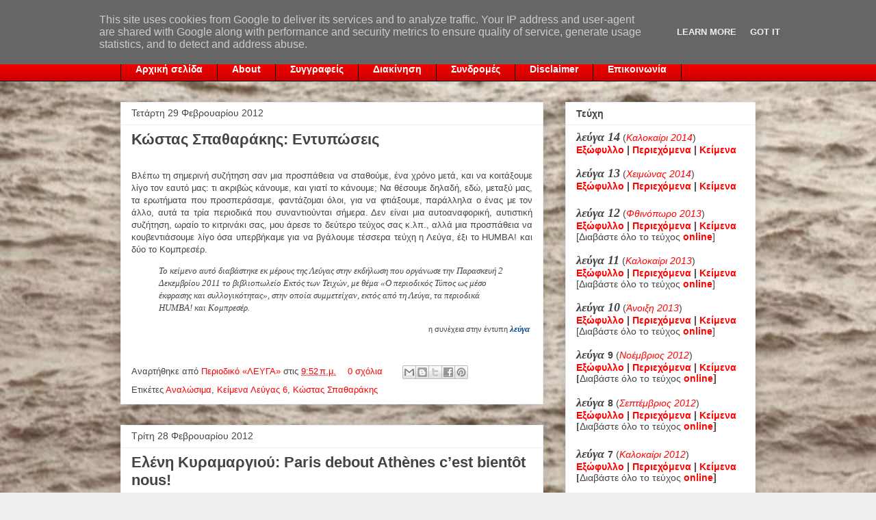

--- FILE ---
content_type: text/html; charset=UTF-8
request_url: http://www.levga.gr/2012/02/
body_size: 29664
content:
<!DOCTYPE html>
<html class='v2' dir='ltr' xmlns='http://www.w3.org/1999/xhtml' xmlns:b='http://www.google.com/2005/gml/b' xmlns:data='http://www.google.com/2005/gml/data' xmlns:expr='http://www.google.com/2005/gml/expr'>
<head>
<link href='https://www.blogger.com/static/v1/widgets/4128112664-css_bundle_v2.css' rel='stylesheet' type='text/css'/>
<meta content='width=1100' name='viewport'/>
<meta content='text/html; charset=UTF-8' http-equiv='Content-Type'/>
<meta content='blogger' name='generator'/>
<link href='http://www.levga.gr/favicon.ico' rel='icon' type='image/x-icon'/>
<link href='http://www.levga.gr/2012/02/' rel='canonical'/>
<link rel="alternate" type="application/atom+xml" title="λεύγα - Atom" href="http://www.levga.gr/feeds/posts/default" />
<link rel="alternate" type="application/rss+xml" title="λεύγα - RSS" href="http://www.levga.gr/feeds/posts/default?alt=rss" />
<link rel="service.post" type="application/atom+xml" title="λεύγα - Atom" href="https://www.blogger.com/feeds/7842758280286155276/posts/default" />
<!--Can't find substitution for tag [blog.ieCssRetrofitLinks]-->
<meta content='http://www.levga.gr/2012/02/' property='og:url'/>
<meta content='λεύγα' property='og:title'/>
<meta content='μετράει αποστάσεις κάθε δίμηνο' property='og:description'/>
<title>λεύγα: Φεβρουαρίου 2012</title>
<style id='page-skin-1' type='text/css'><!--
/*
-----------------------------------------------
Blogger Template Style
Name:     Awesome Inc.
Designer: Tina Chen
URL:      tinachen.org
----------------------------------------------- */
/* Variable definitions
====================
<Variable name="keycolor" description="Main Color" type="color" default="#ffffff"/>
<Group description="Page" selector="body">
<Variable name="body.font" description="Font" type="font"
default="normal normal 13px Arial, Tahoma, Helvetica, FreeSans, sans-serif"/>
<Variable name="body.background.color" description="Background Color" type="color" default="#000000"/>
<Variable name="body.text.color" description="Text Color" type="color" default="#ffffff"/>
</Group>
<Group description="Links" selector=".main-inner">
<Variable name="link.color" description="Link Color" type="color" default="#888888"/>
<Variable name="link.visited.color" description="Visited Color" type="color" default="#444444"/>
<Variable name="link.hover.color" description="Hover Color" type="color" default="#cccccc"/>
</Group>
<Group description="Blog Title" selector=".header h1">
<Variable name="header.font" description="Title Font" type="font"
default="normal bold 40px Arial, Tahoma, Helvetica, FreeSans, sans-serif"/>
<Variable name="header.text.color" description="Title Color" type="color" default="#444444" />
<Variable name="header.background.color" description="Header Background" type="color" default="transparent" />
</Group>
<Group description="Blog Description" selector=".header .description">
<Variable name="description.font" description="Font" type="font"
default="normal normal 14px Arial, Tahoma, Helvetica, FreeSans, sans-serif"/>
<Variable name="description.text.color" description="Text Color" type="color"
default="#444444" />
</Group>
<Group description="Tabs Text" selector=".tabs-inner .widget li a">
<Variable name="tabs.font" description="Font" type="font"
default="normal bold 14px Arial, Tahoma, Helvetica, FreeSans, sans-serif"/>
<Variable name="tabs.text.color" description="Text Color" type="color" default="#444444"/>
<Variable name="tabs.selected.text.color" description="Selected Color" type="color" default="#ffffff"/>
</Group>
<Group description="Tabs Background" selector=".tabs-outer .PageList">
<Variable name="tabs.background.color" description="Background Color" type="color" default="#141414"/>
<Variable name="tabs.selected.background.color" description="Selected Color" type="color" default="#444444"/>
<Variable name="tabs.border.color" description="Border Color" type="color" default="#eeeeee"/>
</Group>
<Group description="Date Header" selector=".main-inner .widget h2.date-header, .main-inner .widget h2.date-header span">
<Variable name="date.font" description="Font" type="font"
default="normal normal 14px Arial, Tahoma, Helvetica, FreeSans, sans-serif"/>
<Variable name="date.text.color" description="Text Color" type="color" default="#666666"/>
<Variable name="date.border.color" description="Border Color" type="color" default="#eeeeee"/>
</Group>
<Group description="Post Title" selector="h3.post-title, h4, h3.post-title a">
<Variable name="post.title.font" description="Font" type="font"
default="normal bold 22px Arial, Tahoma, Helvetica, FreeSans, sans-serif"/>
<Variable name="post.title.text.color" description="Text Color" type="color" default="#444444"/>
</Group>
<Group description="Post Background" selector=".post">
<Variable name="post.background.color" description="Background Color" type="color" default="#ffffff" />
<Variable name="post.border.color" description="Border Color" type="color" default="#eeeeee" />
<Variable name="post.border.bevel.color" description="Bevel Color" type="color" default="#eeeeee"/>
</Group>
<Group description="Gadget Title" selector="h2">
<Variable name="widget.title.font" description="Font" type="font"
default="normal bold 14px Arial, Tahoma, Helvetica, FreeSans, sans-serif"/>
<Variable name="widget.title.text.color" description="Text Color" type="color" default="#444444"/>
</Group>
<Group description="Gadget Text" selector=".sidebar .widget">
<Variable name="widget.font" description="Font" type="font"
default="normal normal 14px Arial, Tahoma, Helvetica, FreeSans, sans-serif"/>
<Variable name="widget.text.color" description="Text Color" type="color" default="#444444"/>
<Variable name="widget.alternate.text.color" description="Alternate Color" type="color" default="#666666"/>
</Group>
<Group description="Gadget Links" selector=".sidebar .widget">
<Variable name="widget.link.color" description="Link Color" type="color" default="#ff0000"/>
<Variable name="widget.link.visited.color" description="Visited Color" type="color" default="#e02929"/>
<Variable name="widget.link.hover.color" description="Hover Color" type="color" default="#e08484"/>
</Group>
<Group description="Gadget Background" selector=".sidebar .widget">
<Variable name="widget.background.color" description="Background Color" type="color" default="#141414"/>
<Variable name="widget.border.color" description="Border Color" type="color" default="#222222"/>
<Variable name="widget.border.bevel.color" description="Bevel Color" type="color" default="#000000"/>
</Group>
<Group description="Sidebar Background" selector=".column-left-inner .column-right-inner">
<Variable name="widget.outer.background.color" description="Background Color" type="color" default="transparent" />
</Group>
<Group description="Images" selector=".main-inner">
<Variable name="image.background.color" description="Background Color" type="color" default="transparent"/>
<Variable name="image.border.color" description="Border Color" type="color" default="transparent"/>
</Group>
<Group description="Feed" selector=".blog-feeds">
<Variable name="feed.text.color" description="Text Color" type="color" default="#444444"/>
</Group>
<Group description="Feed Links" selector=".blog-feeds">
<Variable name="feed.link.color" description="Link Color" type="color" default="#ff0000"/>
<Variable name="feed.link.visited.color" description="Visited Color" type="color" default="#e02929"/>
<Variable name="feed.link.hover.color" description="Hover Color" type="color" default="#e08484"/>
</Group>
<Group description="Pager" selector=".blog-pager">
<Variable name="pager.background.color" description="Background Color" type="color" default="#ffffff" />
</Group>
<Group description="Footer" selector=".footer-outer">
<Variable name="footer.background.color" description="Background Color" type="color" default="#ffffff" />
<Variable name="footer.text.color" description="Text Color" type="color" default="#444444" />
</Group>
<Variable name="title.shadow.spread" description="Title Shadow" type="length" default="-1px"/>
<Variable name="body.background" description="Body Background" type="background"
color="#eeeeee"
default="$(color) none repeat scroll top left"/>
<Variable name="body.background.gradient.cap" description="Body Gradient Cap" type="url"
default="none"/>
<Variable name="body.background.size" description="Body Background Size" type="string" default="auto"/>
<Variable name="tabs.background.gradient" description="Tabs Background Gradient" type="url"
default="none"/>
<Variable name="header.background.gradient" description="Header Background Gradient" type="url" default="none" />
<Variable name="header.padding.top" description="Header Top Padding" type="length" default="22px" />
<Variable name="header.margin.top" description="Header Top Margin" type="length" default="0" />
<Variable name="header.margin.bottom" description="Header Bottom Margin" type="length" default="0" />
<Variable name="widget.padding.top" description="Widget Padding Top" type="length" default="8px" />
<Variable name="widget.padding.side" description="Widget Padding Side" type="length" default="15px" />
<Variable name="widget.outer.margin.top" description="Widget Top Margin" type="length" default="0" />
<Variable name="widget.outer.background.gradient" description="Gradient" type="url" default="none" />
<Variable name="widget.border.radius" description="Gadget Border Radius" type="length" default="0" />
<Variable name="outer.shadow.spread" description="Outer Shadow Size" type="length" default="0" />
<Variable name="date.header.border.radius.top" description="Date Header Border Radius Top" type="length" default="0" />
<Variable name="date.header.position" description="Date Header Position" type="length" default="15px" />
<Variable name="date.space" description="Date Space" type="length" default="30px" />
<Variable name="date.position" description="Date Float" type="string" default="static" />
<Variable name="date.padding.bottom" description="Date Padding Bottom" type="length" default="0" />
<Variable name="date.border.size" description="Date Border Size" type="length" default="0" />
<Variable name="date.background" description="Date Background" type="background" color="transparent"
default="$(color) none no-repeat scroll top left" />
<Variable name="date.first.border.radius.top" description="Date First top radius" type="length" default="0" />
<Variable name="date.last.space.bottom" description="Date Last Space Bottom" type="length"
default="20px" />
<Variable name="date.last.border.radius.bottom" description="Date Last bottom radius" type="length" default="0" />
<Variable name="post.first.padding.top" description="First Post Padding Top" type="length" default="0" />
<Variable name="image.shadow.spread" description="Image Shadow Size" type="length" default="0"/>
<Variable name="image.border.radius" description="Image Border Radius" type="length" default="0"/>
<Variable name="separator.outdent" description="Separator Outdent" type="length" default="15px" />
<Variable name="title.separator.border.size" description="Widget Title Border Size" type="length" default="1px" />
<Variable name="list.separator.border.size" description="List Separator Border Size" type="length" default="1px" />
<Variable name="shadow.spread" description="Shadow Size" type="length" default="0"/>
<Variable name="startSide" description="Side where text starts in blog language" type="automatic" default="left"/>
<Variable name="endSide" description="Side where text ends in blog language" type="automatic" default="right"/>
<Variable name="date.side" description="Side where date header is placed" type="string" default="right"/>
<Variable name="pager.border.radius.top" description="Pager Border Top Radius" type="length" default="0" />
<Variable name="pager.space.top" description="Pager Top Space" type="length" default="1em" />
<Variable name="footer.background.gradient" description="Background Gradient" type="url" default="none" />
<Variable name="mobile.background.size" description="Mobile Background Size" type="string"
default="auto"/>
<Variable name="mobile.background.overlay" description="Mobile Background Overlay" type="string"
default="transparent none repeat scroll top left"/>
<Variable name="mobile.button.color" description="Mobile Button Color" type="color" default="#ffffff" />
*/
/* Content
----------------------------------------------- */
#navbar {
height: 0px;
visibility: hidden;
display: none;
}
body {
font: normal normal 13px Arial, Tahoma, Helvetica, FreeSans, sans-serif;
color: #444444;
background: #eeeeee url(http://4.bp.blogspot.com/--RKz1t_i7mA/T2Iptk_pW7I/AAAAAAAAAHw/nTdQgd1_Poo/s1600/bckgrnd3.jpg) repeat scroll top left;
}
html body .content-outer {
min-width: 0;
max-width: 100%;
width: 100%;
}
a:link {
text-decoration: none;
color: #ff0000;
}
a:visited {
text-decoration: none;
color: #e02929;
}
a:hover {
text-decoration: underline;
color: #e08484;
}
.body-fauxcolumn-outer .cap-top {
position: absolute;
z-index: 1;
height: 276px;
width: 100%;
background: transparent none repeat-x scroll top left;
_background-image: none;
}
/* Columns
----------------------------------------------- */
.content-inner {
padding: 0;
}
.header-inner .section {
margin: 0 16px;
}
.tabs-inner .section {
margin: 0 16px;
}
.main-inner {
padding-top: 30px;
}
.main-inner .column-center-inner,
.main-inner .column-left-inner,
.main-inner .column-right-inner {
padding: 0 5px;
}
*+html body .main-inner .column-center-inner {
margin-top: -30px;
}
#layout .main-inner .column-center-inner {
margin-top: 0;
}
/* Header
----------------------------------------------- */
.header-outer {
margin: 0 0 0 0;
background: transparent url(http://www.blogblog.com/1kt/awesomeinc/header_gradient_artsy.png) repeat scroll 0 0;
}
.Header h1 {
font: normal bold 40px Arial, Tahoma, Helvetica, FreeSans, sans-serif;
color: #444444;
text-shadow: 0 0 -1px #000000;
}
.Header h1 a {
color: #444444;
}
.Header .description {
font: normal normal 14px Arial, Tahoma, Helvetica, FreeSans, sans-serif;
color: #444444;
}
.header-inner .Header .titlewrapper,
.header-inner .Header .descriptionwrapper {
padding-left: 0;
padding-right: 0;
margin-bottom: 0;
}
.header-inner .Header .titlewrapper {
padding-top: 22px;
}
/* Tabs
----------------------------------------------- */
.tabs-outer {
overflow: hidden;
position: relative;
background: #ff0000 url(http://www.blogblog.com/1kt/awesomeinc/tabs_gradient_light.png) repeat scroll 0 0;
}
#layout .tabs-outer {
overflow: visible;
}
.tabs-cap-top, .tabs-cap-bottom {
position: absolute;
width: 100%;
border-top: 1px solid #000000;
}
.tabs-cap-bottom {
bottom: 0;
}
.tabs-inner .widget li a {
display: inline-block;
margin: 0;
padding: .6em 1.5em;
font: normal bold 14px 'Trebuchet MS', Trebuchet, sans-serif;
color: #ffffff;
border-top: 1px solid #000000;
border-bottom: 1px solid #000000;
border-left: 1px solid #000000;
}
.tabs-inner .widget li:last-child a {
border-right: 1px solid #000000;
}
.tabs-inner .widget li.selected a, .tabs-inner .widget li a:hover {
background: #f8c2c2 url(http://www.blogblog.com/1kt/awesomeinc/tabs_gradient_light.png) repeat-x scroll 0 -100px;
color: #e02929;
}
/* Headings
----------------------------------------------- */
h2 {
font: normal bold 14px Arial, Tahoma, Helvetica, FreeSans, sans-serif;
color: #444444;
}
/* Widgets
----------------------------------------------- */
.main-inner .section {
margin: 0 27px;
padding: 0;
}
.main-inner .column-left-outer,
.main-inner .column-right-outer {
margin-top: 0;
}
#layout .main-inner .column-left-outer,
#layout .main-inner .column-right-outer {
margin-top: 0;
}
.main-inner .column-left-inner,
.main-inner .column-right-inner {
background: transparent none repeat 0 0;
-moz-box-shadow: 0 0 0 rgba(0, 0, 0, .2);
-webkit-box-shadow: 0 0 0 rgba(0, 0, 0, .2);
-goog-ms-box-shadow: 0 0 0 rgba(0, 0, 0, .2);
box-shadow: 0 0 0 rgba(0, 0, 0, .2);
-moz-border-radius: 0;
-webkit-border-radius: 0;
-goog-ms-border-radius: 0;
border-radius: 0;
}
#layout .main-inner .column-left-inner,
#layout .main-inner .column-right-inner {
margin-top: 0;
}
.sidebar .widget {
font: normal normal 14px Arial, Tahoma, Helvetica, FreeSans, sans-serif;
color: #444444;
}
.sidebar .widget a:link {
color: #ff0000;
}
.sidebar .widget a:visited {
color: #e02929;
}
.sidebar .widget a:hover {
color: #e08484;
}
.sidebar .widget h2 {
text-shadow: 0 0 -1px #000000;
}
.main-inner .widget {
background-color: #ffffff;
border: 1px solid #eeeeee;
padding: 0 15px 15px;
margin: 20px -16px;
-moz-box-shadow: 0 0 20px rgba(0, 0, 0, .2);
-webkit-box-shadow: 0 0 20px rgba(0, 0, 0, .2);
-goog-ms-box-shadow: 0 0 20px rgba(0, 0, 0, .2);
box-shadow: 0 0 20px rgba(0, 0, 0, .2);
-moz-border-radius: 0;
-webkit-border-radius: 0;
-goog-ms-border-radius: 0;
border-radius: 0;
}
.main-inner .widget h2 {
margin: 0 -15px;
padding: .6em 15px .5em;
border-bottom: 1px solid transparent;
}
.footer-inner .widget h2 {
padding: 0 0 .4em;
border-bottom: 1px solid transparent;
}
.main-inner .widget h2 + div, .footer-inner .widget h2 + div {
border-top: 1px solid #eeeeee;
padding-top: 8px;
}
.main-inner .widget .widget-content {
margin: 0 -15px;
padding: 7px 15px 0;
}
.main-inner .widget ul, .main-inner .widget #ArchiveList ul.flat {
margin: -8px -15px 0;
padding: 0;
list-style: none;
}
.main-inner .widget #ArchiveList {
margin: -8px 0 0;
}
.main-inner .widget ul li, .main-inner .widget #ArchiveList ul.flat li {
padding: .5em 15px;
text-indent: 0;
color: #666666;
border-top: 1px solid #eeeeee;
border-bottom: 1px solid transparent;
}
.main-inner .widget #ArchiveList ul li {
padding-top: .25em;
padding-bottom: .25em;
}
.main-inner .widget ul li:first-child, .main-inner .widget #ArchiveList ul.flat li:first-child {
border-top: none;
}
.main-inner .widget ul li:last-child, .main-inner .widget #ArchiveList ul.flat li:last-child {
border-bottom: none;
}
.post-body {
position: relative;
}
.main-inner .widget .post-body ul {
padding: 0 2.5em;
margin: .5em 0;
list-style: disc;
}
.main-inner .widget .post-body ul li {
padding: 0.25em 0;
margin-bottom: .25em;
color: #444444;
border: none;
}
.footer-inner .widget ul {
padding: 0;
list-style: none;
}
.widget .zippy {
color: #666666;
}
/* Posts
----------------------------------------------- */
body .main-inner .Blog {
padding: 0;
margin-bottom: 1em;
background-color: transparent;
border: none;
-moz-box-shadow: 0 0 0 rgba(0, 0, 0, 0);
-webkit-box-shadow: 0 0 0 rgba(0, 0, 0, 0);
-goog-ms-box-shadow: 0 0 0 rgba(0, 0, 0, 0);
box-shadow: 0 0 0 rgba(0, 0, 0, 0);
}
.main-inner .section:last-child .Blog:last-child {
padding: 0;
margin-bottom: 1em;
}
.main-inner .widget h2.date-header {
margin: 0 -15px 1px;
padding: 0 0 0 0;
font: normal normal 14px Arial, Tahoma, Helvetica, FreeSans, sans-serif;
color: #444444;
background: transparent none no-repeat scroll top left;
border-top: 0 solid #eeeeee;
border-bottom: 1px solid transparent;
-moz-border-radius-topleft: 0;
-moz-border-radius-topright: 0;
-webkit-border-top-left-radius: 0;
-webkit-border-top-right-radius: 0;
border-top-left-radius: 0;
border-top-right-radius: 0;
position: static;
bottom: 100%;
right: 15px;
text-shadow: 0 0 -1px #000000;
}
.main-inner .widget h2.date-header span {
font: normal normal 14px Arial, Tahoma, Helvetica, FreeSans, sans-serif;
display: block;
padding: .5em 15px;
border-left: 0 solid #eeeeee;
border-right: 0 solid #eeeeee;
}
.date-outer {
position: relative;
margin: 30px 0 20px;
padding: 0 15px;
background-color: #ffffff;
border: 1px solid #eeeeee;
-moz-box-shadow: 0 0 20px rgba(0, 0, 0, .2);
-webkit-box-shadow: 0 0 20px rgba(0, 0, 0, .2);
-goog-ms-box-shadow: 0 0 20px rgba(0, 0, 0, .2);
box-shadow: 0 0 20px rgba(0, 0, 0, .2);
-moz-border-radius: 0;
-webkit-border-radius: 0;
-goog-ms-border-radius: 0;
border-radius: 0;
}
.date-outer:first-child {
margin-top: 0;
}
.date-outer:last-child {
margin-bottom: 20px;
-moz-border-radius-bottomleft: 0;
-moz-border-radius-bottomright: 0;
-webkit-border-bottom-left-radius: 0;
-webkit-border-bottom-right-radius: 0;
-goog-ms-border-bottom-left-radius: 0;
-goog-ms-border-bottom-right-radius: 0;
border-bottom-left-radius: 0;
border-bottom-right-radius: 0;
}
.date-posts {
margin: 0 -15px;
padding: 0 15px;
clear: both;
}
.post-outer, .inline-ad {
border-top: 1px solid #eeeeee;
margin: 0 -15px;
padding: 15px 15px;
}
.post-outer {
padding-bottom: 10px;
}
.post-outer:first-child {
padding-top: 0;
border-top: none;
}
.post-outer:last-child, .inline-ad:last-child {
border-bottom: none;
}
.post-body {
position: relative;
}
.post-body img {
padding: 8px;
background: transparent;
border: 1px solid transparent;
-moz-box-shadow: 0 0 0 rgba(0, 0, 0, .2);
-webkit-box-shadow: 0 0 0 rgba(0, 0, 0, .2);
box-shadow: 0 0 0 rgba(0, 0, 0, .2);
-moz-border-radius: 0;
-webkit-border-radius: 0;
border-radius: 0;
}
h3.post-title, h4 {
font: normal bold 22px Arial, Tahoma, Helvetica, FreeSans, sans-serif;
color: #444444;
}
h3.post-title a {
font: normal bold 22px Arial, Tahoma, Helvetica, FreeSans, sans-serif;
color: #444444;
}
h3.post-title a:hover {
color: #e08484;
text-decoration: underline;
}
.post-header {
margin: 0 0 1em;
}
.post-body {
line-height: 1.4;
}
.post-outer h2 {
color: #444444;
}
.post-footer {
margin: 1.5em 0 0;
}
#blog-pager {
padding: 15px;
font-size: 120%;
background-color: #ffffff;
border: 1px solid #eeeeee;
-moz-box-shadow: 0 0 20px rgba(0, 0, 0, .2);
-webkit-box-shadow: 0 0 20px rgba(0, 0, 0, .2);
-goog-ms-box-shadow: 0 0 20px rgba(0, 0, 0, .2);
box-shadow: 0 0 20px rgba(0, 0, 0, .2);
-moz-border-radius: 0;
-webkit-border-radius: 0;
-goog-ms-border-radius: 0;
border-radius: 0;
-moz-border-radius-topleft: 0;
-moz-border-radius-topright: 0;
-webkit-border-top-left-radius: 0;
-webkit-border-top-right-radius: 0;
-goog-ms-border-top-left-radius: 0;
-goog-ms-border-top-right-radius: 0;
border-top-left-radius: 0;
border-top-right-radius-topright: 0;
margin-top: 1em;
}
.blog-feeds, .post-feeds {
margin: 1em 0;
text-align: center;
color: #444444;
}
.blog-feeds a, .post-feeds a {
color: #3778cd;
}
.blog-feeds a:visited, .post-feeds a:visited {
color: #4d469c;
}
.blog-feeds a:hover, .post-feeds a:hover {
color: #3778cd;
}
.post-outer .comments {
margin-top: 2em;
}
/* Comments
----------------------------------------------- */
.comments .comments-content .icon.blog-author {
background-repeat: no-repeat;
background-image: url([data-uri]);
}
.comments .comments-content .loadmore a {
border-top: 1px solid #000000;
border-bottom: 1px solid #000000;
}
.comments .continue {
border-top: 2px solid #000000;
}
/* Footer
----------------------------------------------- */
.footer-outer {
margin: -20px 0 -1px;
padding: 20px 0 0;
color: #444444;
overflow: hidden;
}
.footer-fauxborder-left {
border-top: 1px solid #eeeeee;
background: #ffffff none repeat scroll 0 0;
-moz-box-shadow: 0 0 20px rgba(0, 0, 0, .2);
-webkit-box-shadow: 0 0 20px rgba(0, 0, 0, .2);
-goog-ms-box-shadow: 0 0 20px rgba(0, 0, 0, .2);
box-shadow: 0 0 20px rgba(0, 0, 0, .2);
margin: 0 -20px;
}
/* Mobile
----------------------------------------------- */
body.mobile {
background-size: auto;
}
.mobile .body-fauxcolumn-outer {
background: transparent none repeat scroll top left;
}
*+html body.mobile .main-inner .column-center-inner {
margin-top: 0;
}
.mobile .main-inner .widget {
padding: 0 0 15px;
}
.mobile .main-inner .widget h2 + div,
.mobile .footer-inner .widget h2 + div {
border-top: none;
padding-top: 0;
}
.mobile .footer-inner .widget h2 {
padding: 0.5em 0;
border-bottom: none;
}
.mobile .main-inner .widget .widget-content {
margin: 0;
padding: 7px 0 0;
}
.mobile .main-inner .widget ul,
.mobile .main-inner .widget #ArchiveList ul.flat {
margin: 0 -15px 0;
}
.mobile .main-inner .widget h2.date-header {
right: 0;
}
.mobile .date-header span {
padding: 0.4em 0;
}
.mobile .date-outer:first-child {
margin-bottom: 0;
border: 1px solid #eeeeee;
-moz-border-radius-topleft: 0;
-moz-border-radius-topright: 0;
-webkit-border-top-left-radius: 0;
-webkit-border-top-right-radius: 0;
-goog-ms-border-top-left-radius: 0;
-goog-ms-border-top-right-radius: 0;
border-top-left-radius: 0;
border-top-right-radius: 0;
}
.mobile .date-outer {
border-color: #eeeeee;
border-width: 0 1px 1px;
}
.mobile .date-outer:last-child {
margin-bottom: 0;
}
.mobile .main-inner {
padding: 0;
}
.mobile .header-inner .section {
margin: 0;
}
.mobile .blog-posts {
padding: 0 10px;
}
.mobile .post-outer, .mobile .inline-ad {
padding: 5px 0;
}
.mobile .tabs-inner .section {
margin: 0 10px;
}
.mobile .main-inner .widget h2 {
margin: 0;
padding: 0;
}
.mobile .main-inner .widget h2.date-header span {
padding: 0;
}
.mobile .main-inner .widget .widget-content {
margin: 0;
padding: 7px 0 0;
}
.mobile #blog-pager {
border: 1px solid transparent;
background: #ffffff none repeat scroll 0 0;
}
.mobile .main-inner .column-left-inner,
.mobile .main-inner .column-right-inner {
background: transparent none repeat 0 0;
-moz-box-shadow: none;
-webkit-box-shadow: none;
-goog-ms-box-shadow: none;
box-shadow: none;
}
.mobile .date-posts {
margin: 0;
padding: 0;
}
.mobile .footer-fauxborder-left {
margin: 0;
border-top: inherit;
}
.mobile .main-inner .section:last-child .Blog:last-child {
margin-bottom: 0;
}
.mobile-index-contents {
color: #444444;
}
.mobile .mobile-link-button {
background: #ff0000 url(http://www.blogblog.com/1kt/awesomeinc/tabs_gradient_light.png) repeat scroll 0 0;
}
.mobile-link-button a:link, .mobile-link-button a:visited {
color: #ffffff;
}
.mobile .tabs-inner .PageList .widget-content {
background: transparent;
border-top: 1px solid;
border-color: #000000;
color: #ffffff;
}
.mobile .tabs-inner .PageList .widget-content .pagelist-arrow {
border-left: 1px solid #000000;
}

--></style>
<style id='template-skin-1' type='text/css'><!--
body {
min-width: 960px;
}
.content-outer, .content-fauxcolumn-outer, .region-inner {
min-width: 960px;
max-width: 960px;
_width: 960px;
}
.main-inner .columns {
padding-left: 0;
padding-right: 310px;
}
.main-inner .fauxcolumn-center-outer {
left: 0;
right: 310px;
/* IE6 does not respect left and right together */
_width: expression(this.parentNode.offsetWidth -
parseInt("0") -
parseInt("310px") + 'px');
}
.main-inner .fauxcolumn-left-outer {
width: 0;
}
.main-inner .fauxcolumn-right-outer {
width: 310px;
}
.main-inner .column-left-outer {
width: 0;
right: 100%;
margin-left: -0;
}
.main-inner .column-right-outer {
width: 310px;
margin-right: -310px;
}
#layout {
min-width: 0;
}
#layout .content-outer {
min-width: 0;
width: 800px;
}
#layout .region-inner {
min-width: 0;
width: auto;
}
--></style>
<link href='https://www.blogger.com/dyn-css/authorization.css?targetBlogID=7842758280286155276&amp;zx=553e5319-c51a-48fd-9141-81cc8f130cbd' media='none' onload='if(media!=&#39;all&#39;)media=&#39;all&#39;' rel='stylesheet'/><noscript><link href='https://www.blogger.com/dyn-css/authorization.css?targetBlogID=7842758280286155276&amp;zx=553e5319-c51a-48fd-9141-81cc8f130cbd' rel='stylesheet'/></noscript>
<meta name='google-adsense-platform-account' content='ca-host-pub-1556223355139109'/>
<meta name='google-adsense-platform-domain' content='blogspot.com'/>

<script type="text/javascript" language="javascript">
  // Supply ads personalization default for EEA readers
  // See https://www.blogger.com/go/adspersonalization
  adsbygoogle = window.adsbygoogle || [];
  if (typeof adsbygoogle.requestNonPersonalizedAds === 'undefined') {
    adsbygoogle.requestNonPersonalizedAds = 1;
  }
</script>


</head>
<body class='loading'>
<div class='navbar section' id='navbar'><div class='widget Navbar' data-version='1' id='Navbar1'><script type="text/javascript">
    function setAttributeOnload(object, attribute, val) {
      if(window.addEventListener) {
        window.addEventListener('load',
          function(){ object[attribute] = val; }, false);
      } else {
        window.attachEvent('onload', function(){ object[attribute] = val; });
      }
    }
  </script>
<div id="navbar-iframe-container"></div>
<script type="text/javascript" src="https://apis.google.com/js/platform.js"></script>
<script type="text/javascript">
      gapi.load("gapi.iframes:gapi.iframes.style.bubble", function() {
        if (gapi.iframes && gapi.iframes.getContext) {
          gapi.iframes.getContext().openChild({
              url: 'https://www.blogger.com/navbar/7842758280286155276?origin\x3dhttp://www.levga.gr',
              where: document.getElementById("navbar-iframe-container"),
              id: "navbar-iframe"
          });
        }
      });
    </script><script type="text/javascript">
(function() {
var script = document.createElement('script');
script.type = 'text/javascript';
script.src = '//pagead2.googlesyndication.com/pagead/js/google_top_exp.js';
var head = document.getElementsByTagName('head')[0];
if (head) {
head.appendChild(script);
}})();
</script>
</div></div>
<div class='body-fauxcolumns'>
<div class='fauxcolumn-outer body-fauxcolumn-outer'>
<div class='cap-top'>
<div class='cap-left'></div>
<div class='cap-right'></div>
</div>
<div class='fauxborder-left'>
<div class='fauxborder-right'></div>
<div class='fauxcolumn-inner'>
</div>
</div>
<div class='cap-bottom'>
<div class='cap-left'></div>
<div class='cap-right'></div>
</div>
</div>
</div>
<div class='content'>
<div class='content-fauxcolumns'>
<div class='fauxcolumn-outer content-fauxcolumn-outer'>
<div class='cap-top'>
<div class='cap-left'></div>
<div class='cap-right'></div>
</div>
<div class='fauxborder-left'>
<div class='fauxborder-right'></div>
<div class='fauxcolumn-inner'>
</div>
</div>
<div class='cap-bottom'>
<div class='cap-left'></div>
<div class='cap-right'></div>
</div>
</div>
</div>
<div class='content-outer'>
<div class='content-cap-top cap-top'>
<div class='cap-left'></div>
<div class='cap-right'></div>
</div>
<div class='fauxborder-left content-fauxborder-left'>
<div class='fauxborder-right content-fauxborder-right'></div>
<div class='content-inner'>
<header>
<div class='header-outer'>
<div class='header-cap-top cap-top'>
<div class='cap-left'></div>
<div class='cap-right'></div>
</div>
<div class='fauxborder-left header-fauxborder-left'>
<div class='fauxborder-right header-fauxborder-right'></div>
<div class='region-inner header-inner'>
<div class='header section' id='header'><div class='widget Header' data-version='1' id='Header1'>
<div id='header-inner'>
<a href='http://www.levga.gr/' style='display: block'>
<img alt='λεύγα' height='84px; ' id='Header1_headerimg' src='https://blogger.googleusercontent.com/img/b/R29vZ2xl/AVvXsEgiOqfYKQF2Kh7CYcBrlnSpeXaNBoZJ42-NnqhAT0YH0h4GrhePBtta2eLQwBFRzC8gwm-lqLytmR9sHws284Nak5fT28GVJsBdB1uWTdhZD8PkVNCJJR9Sr2avtSA-6o8QCtjm1bP4PmM/s1600/levga_logo_14.png' style='display: block' width='462px; '/>
</a>
</div>
</div></div>
</div>
</div>
<div class='header-cap-bottom cap-bottom'>
<div class='cap-left'></div>
<div class='cap-right'></div>
</div>
</div>
</header>
<div class='tabs-outer'>
<div class='tabs-cap-top cap-top'>
<div class='cap-left'></div>
<div class='cap-right'></div>
</div>
<div class='fauxborder-left tabs-fauxborder-left'>
<div class='fauxborder-right tabs-fauxborder-right'></div>
<div class='region-inner tabs-inner'>
<div class='tabs section' id='crosscol'><div class='widget PageList' data-version='1' id='PageList1'>
<h2>Σελίδες</h2>
<div class='widget-content'>
<ul>
<li>
<a href='http://www.levga.gr/'>Αρχική σελίδα</a>
</li>
<li>
<a href='http://www.levga.gr/p/blog-page.html'>About</a>
</li>
<li>
<a href='http://www.levga.gr/p/blog-page_22.html'>Συγγραφείς</a>
</li>
<li>
<a href='http://www.levga.gr/p/blog-page_27.html'>Διακίνηση</a>
</li>
<li>
<a href='http://www.levga.gr/p/blog-page_14.html'>Συνδρομές</a>
</li>
<li>
<a href='http://www.levga.gr/p/disclaimer.html'>Disclaimer</a>
</li>
<li>
<a href='http://www.levga.gr/p/blog-page_05.html'>Επικοινωνία</a>
</li>
</ul>
<div class='clear'></div>
</div>
</div></div>
<div class='tabs no-items section' id='crosscol-overflow'></div>
</div>
</div>
<div class='tabs-cap-bottom cap-bottom'>
<div class='cap-left'></div>
<div class='cap-right'></div>
</div>
</div>
<div class='main-outer'>
<div class='main-cap-top cap-top'>
<div class='cap-left'></div>
<div class='cap-right'></div>
</div>
<div class='fauxborder-left main-fauxborder-left'>
<div class='fauxborder-right main-fauxborder-right'></div>
<div class='region-inner main-inner'>
<div class='columns fauxcolumns'>
<div class='fauxcolumn-outer fauxcolumn-center-outer'>
<div class='cap-top'>
<div class='cap-left'></div>
<div class='cap-right'></div>
</div>
<div class='fauxborder-left'>
<div class='fauxborder-right'></div>
<div class='fauxcolumn-inner'>
</div>
</div>
<div class='cap-bottom'>
<div class='cap-left'></div>
<div class='cap-right'></div>
</div>
</div>
<div class='fauxcolumn-outer fauxcolumn-left-outer'>
<div class='cap-top'>
<div class='cap-left'></div>
<div class='cap-right'></div>
</div>
<div class='fauxborder-left'>
<div class='fauxborder-right'></div>
<div class='fauxcolumn-inner'>
</div>
</div>
<div class='cap-bottom'>
<div class='cap-left'></div>
<div class='cap-right'></div>
</div>
</div>
<div class='fauxcolumn-outer fauxcolumn-right-outer'>
<div class='cap-top'>
<div class='cap-left'></div>
<div class='cap-right'></div>
</div>
<div class='fauxborder-left'>
<div class='fauxborder-right'></div>
<div class='fauxcolumn-inner'>
</div>
</div>
<div class='cap-bottom'>
<div class='cap-left'></div>
<div class='cap-right'></div>
</div>
</div>
<!-- corrects IE6 width calculation -->
<div class='columns-inner'>
<div class='column-center-outer'>
<div class='column-center-inner'>
<div class='main section' id='main'><div class='widget Blog' data-version='1' id='Blog1'>
<div class='blog-posts hfeed'>

          <div class="date-outer">
        
<h2 class='date-header'><span>Τετάρτη 29 Φεβρουαρίου 2012</span></h2>

          <div class="date-posts">
        
<div class='post-outer'>
<div class='post hentry'>
<a name='7392255073559995763'></a>
<h3 class='post-title entry-title'>
<a href='http://www.levga.gr/2012/02/blog-post.html'>Κώστας Σπαθαράκης: Εντυπώσεις</a>
</h3>
<div class='post-header'>
<div class='post-header-line-1'></div>
</div>
<div class='post-body entry-content' id='post-body-7392255073559995763'>
<div dir="ltr" style="text-align: left;" trbidi="on">
<br />
<div style="text-align: justify;">
Βλέπω τη σημερινή συζήτηση σαν μια προσπάθεια να σταθούμε, ένα χρόνο μετά, και&nbsp;να κοιτάξουμε λίγο τον εαυτό μας: τι ακριβώς&nbsp;κάνουμε, και γιατί το κάνουμε; Να θέσουμε δηλαδή, εδώ, μεταξύ μας, τα ερωτήματα που προσπεράσαμε, φαντάζομαι όλοι, για να φτιάξουμε,&nbsp;παράλληλα ο ένας με τον άλλο, αυτά τα τρία περιοδικά που συναντιούνται σήμερα. Δεν είναι μια&nbsp;αυτοαναφορική, αυτιστική συζήτηση, ωραίο το&nbsp;κιτρινάκι σας, μου άρεσε το δεύτερο τεύχος σας&nbsp;κ.λπ., αλλά μια προσπάθεια να κουβεντιάσουμε&nbsp;λίγο όσα υπερβήκαμε για να βγάλουμε τέσσερα&nbsp;τεύχη η Λεύγα, έξι το HUMBA! και δύο το Κομπρεσέρ.</div>
<div style="text-align: justify;">
</div>
<blockquote class="tr_bq">
<span style="font-family: Times, 'Times New Roman', serif;"><i>Το κείμενο αυτό διαβάστηκε εκ μέρους της Λεύγας στην&nbsp;εκδήλωση που οργάνωσε την Παρασκευή 2 Δεκεμβρίου 2011&nbsp;το βιβλιοπωλείο Εκτός των Τειχών, με θέμα &#171;Ο περιοδικός&nbsp;Τύπος ως μέσο έκφρασης και συλλογικότητας&#187;, στην οποία&nbsp;συμμετείχαν, εκτός από τη Λεύγα, τα περιοδικά HUMBA! και&nbsp;Κομπρεσέρ.</i></span></blockquote>
<div style="text-align: right;">
<span class="Apple-style-span" style="background-color: white; color: #444444; font-family: Verdana, Geneva, sans-serif; font-size: 11px; line-height: 15px;">η συνέχεια στην έντυπη&nbsp;</span><span class="Apple-style-span" style="background-color: white; color: blue; font-family: Georgia, 'Times New Roman', serif; font-size: 13px; line-height: 15px; text-align: right;"><b><i><span style="color: #0b5394;">λεύγα</span></i></b></span>&nbsp;</div>
<br /></div>
<div style='clear: both;'></div>
</div>
<div class='post-footer'>
<div class='post-footer-line post-footer-line-1'><span class='post-author vcard'>
Αναρτήθηκε από
<span class='fn'>
<a href='https://www.blogger.com/profile/02018971820673643159' rel='author' title='author profile'>
Περιοδικό &#171;ΛΕΥΓΑ&#187;
</a>
</span>
</span>
<span class='post-timestamp'>
στις
<a class='timestamp-link' href='http://www.levga.gr/2012/02/blog-post.html' rel='bookmark' title='permanent link'><abbr class='published' title='2012-02-29T09:52:00+02:00'>9:52&#8239;π.μ.</abbr></a>
</span>
<span class='post-comment-link'>
<a class='comment-link' href='http://www.levga.gr/2012/02/blog-post.html#comment-form' onclick=''>0
σχόλια</a>
</span>
<span class='post-icons'>
<span class='item-control blog-admin pid-1180080053'>
<a href='https://www.blogger.com/post-edit.g?blogID=7842758280286155276&postID=7392255073559995763&from=pencil' title='Επεξεργασία ανάρτησης'>
<img alt='' class='icon-action' height='18' src='https://resources.blogblog.com/img/icon18_edit_allbkg.gif' width='18'/>
</a>
</span>
</span>
<div class='post-share-buttons goog-inline-block'>
<a class='goog-inline-block share-button sb-email' href='https://www.blogger.com/share-post.g?blogID=7842758280286155276&postID=7392255073559995763&target=email' target='_blank' title='Αποστολή με μήνυμα ηλεκτρονικού ταχυδρομείου
'><span class='share-button-link-text'>Αποστολή με μήνυμα ηλεκτρονικού ταχυδρομείου
</span></a><a class='goog-inline-block share-button sb-blog' href='https://www.blogger.com/share-post.g?blogID=7842758280286155276&postID=7392255073559995763&target=blog' onclick='window.open(this.href, "_blank", "height=270,width=475"); return false;' target='_blank' title='BlogThis!'><span class='share-button-link-text'>BlogThis!</span></a><a class='goog-inline-block share-button sb-twitter' href='https://www.blogger.com/share-post.g?blogID=7842758280286155276&postID=7392255073559995763&target=twitter' target='_blank' title='Κοινοποίηση στο X'><span class='share-button-link-text'>Κοινοποίηση στο X</span></a><a class='goog-inline-block share-button sb-facebook' href='https://www.blogger.com/share-post.g?blogID=7842758280286155276&postID=7392255073559995763&target=facebook' onclick='window.open(this.href, "_blank", "height=430,width=640"); return false;' target='_blank' title='Μοιραστείτε το στο Facebook'><span class='share-button-link-text'>Μοιραστείτε το στο Facebook</span></a><a class='goog-inline-block share-button sb-pinterest' href='https://www.blogger.com/share-post.g?blogID=7842758280286155276&postID=7392255073559995763&target=pinterest' target='_blank' title='Κοινοποίηση στο Pinterest'><span class='share-button-link-text'>Κοινοποίηση στο Pinterest</span></a>
</div>
</div>
<div class='post-footer-line post-footer-line-2'><span class='post-labels'>
Ετικέτες
<a href='http://www.levga.gr/search/label/%CE%91%CE%BD%CE%B1%CE%BB%CF%8E%CF%83%CE%B9%CE%BC%CE%B1' rel='tag'>Αναλώσιμα</a>,
<a href='http://www.levga.gr/search/label/%CE%9A%CE%B5%CE%AF%CE%BC%CE%B5%CE%BD%CE%B1%20%CE%9B%CE%B5%CF%8D%CE%B3%CE%B1%CF%82%206' rel='tag'>Κείμενα Λεύγας 6</a>,
<a href='http://www.levga.gr/search/label/%CE%9A%CF%8E%CF%83%CF%84%CE%B1%CF%82%20%CE%A3%CF%80%CE%B1%CE%B8%CE%B1%CF%81%CE%AC%CE%BA%CE%B7%CF%82' rel='tag'>Κώστας Σπαθαράκης</a>
</span>
</div>
<div class='post-footer-line post-footer-line-3'><span class='post-location'>
</span>
</div>
</div>
</div>
</div>

          </div></div>
        

          <div class="date-outer">
        
<h2 class='date-header'><span>Τρίτη 28 Φεβρουαρίου 2012</span></h2>

          <div class="date-posts">
        
<div class='post-outer'>
<div class='post hentry'>
<a name='736221184269030918'></a>
<h3 class='post-title entry-title'>
<a href='http://www.levga.gr/2012/02/paris-debout-athenes-cest-bientot-nous.html'>Ελένη Κυραμαργιού: Paris debout Athènes c&#8217;est bientôt nous!</a>
</h3>
<div class='post-header'>
<div class='post-header-line-1'></div>
</div>
<div class='post-body entry-content' id='post-body-736221184269030918'>
<div dir="ltr" style="text-align: left;" trbidi="on">
<br />
<blockquote class="tr_bq">
<i>Από: Dimitris Anastasopoulos &lt;dim.anastas@gmail.com&gt;</i><i>Προς: ggram1979@yahoo.gr</i><i>Στάλθηκε: 2:07 μ.μ., Τρίτη 14 Φεβρουαρίου 2012</i><i>Θέμα: Από Δημήτρη Αναστασόπουλο</i></blockquote>
<span style="text-align: justify;">Γιώργο χαίρε,</span><br />
<div style="text-align: justify;">
Δυσκολεύτηκα πολύ να βρω τρόπο να επικοινωνήσω μαζί σου, μιας και την εποχή που&nbsp;κάναμε παρέα το μέηλ δεν υπήρχε και δυστυχώς το σταθερό σου τηλέφωνο που είχα έχει&nbsp;χαθεί στις κούτες του υπογείου μαζί με τις μαθητικές μου αναμνήσεις. Είμαι ο Δημήτρης&nbsp;Αναστασόπουλος, ο ψηλός με τα γυαλιά που καθόμουν από πίσω σου στο λύκειο, αν δεν&nbsp;το κατάλαβες από το μέηλ μου &#8211; που ελπίζω να μη διέγραψες ως junk.&nbsp;</div>
<div style="text-align: justify;">
Διάβασα για την περιπέτειά σου με τις αστυνομικές δυνάμεις κατά τη διάρκεια της&nbsp;τελευταίας απεργίας και οργή με πλημμύρισε, οι τύποι έχουν ξεφύγει, χούντα κανονική.&nbsp;Η Αθήνα έχει γίνει μια αστυνομοκρατούμενη πολιτεία, όπου όμως κανείς δεν αισθάνεται&nbsp;ασφαλής και το δικαίωμα της διαμαρτυρίας έχει καταστρατηγηθεί. Μα να σου ρίξουν ολόκληρη τη φυσούνα πάνω σου, και μετά να σε σέρνουν για τόσα μέτρα σχεδόν αναίσθητο;&nbsp;Τα βίντεο με σόκαραν, ενώ η δική σου αντίδραση αργότερα βγαίνοντας από το νοσοκομείο δεν σου κρύβω ότι μου φάνηκε μετριοπαθής, η μήνυση μόνο δεν αρκεί. Αλήθεια&nbsp;γιατί αρνήθηκες να μιλήσεις περισσότερο στα κανάλια, άκουσα ότι σε κάλεσαν και σε μια&nbsp;εκπομπή, γιατί δεν πήγες;&nbsp;</div>
<div style="text-align: justify;">
Τέλος πάντων ας μη σε ζαλίζω άλλο με απορίες και ερωτήσεις που σίγουρα πολλοί θα&nbsp;σου έχουν κάνει αυτές τις μέρες. Αν το μέηλ είναι σωστό, θα ήθελα πολύ να τα ξαναλέγαμε,&nbsp;έχω και διάφορες ιδέες που θα ήθελα να κουβεντιάσουμε.</div>
<div style="text-align: justify;">
Φιλικά,</div>
<div style="text-align: justify;">
Δημήτρης</div>
<div style="text-align: justify;">
<br /></div>
<div style="text-align: right;">
<span class="Apple-style-span" style="background-color: white; color: #444444; font-family: Verdana, Geneva, sans-serif; font-size: 11px; line-height: 15px;">η συνέχεια στην έντυπη&nbsp;</span><span class="Apple-style-span" style="background-color: white; color: blue; font-family: Georgia, 'Times New Roman', serif; font-size: 13px; line-height: 15px; text-align: right;"><b><i><span style="color: #0b5394;">λεύγα</span></i></b></span></div>
</div>
<div style='clear: both;'></div>
</div>
<div class='post-footer'>
<div class='post-footer-line post-footer-line-1'><span class='post-author vcard'>
Αναρτήθηκε από
<span class='fn'>
<a href='https://www.blogger.com/profile/02018971820673643159' rel='author' title='author profile'>
Περιοδικό &#171;ΛΕΥΓΑ&#187;
</a>
</span>
</span>
<span class='post-timestamp'>
στις
<a class='timestamp-link' href='http://www.levga.gr/2012/02/paris-debout-athenes-cest-bientot-nous.html' rel='bookmark' title='permanent link'><abbr class='published' title='2012-02-28T09:54:00+02:00'>9:54&#8239;π.μ.</abbr></a>
</span>
<span class='post-comment-link'>
<a class='comment-link' href='http://www.levga.gr/2012/02/paris-debout-athenes-cest-bientot-nous.html#comment-form' onclick=''>0
σχόλια</a>
</span>
<span class='post-icons'>
<span class='item-control blog-admin pid-1180080053'>
<a href='https://www.blogger.com/post-edit.g?blogID=7842758280286155276&postID=736221184269030918&from=pencil' title='Επεξεργασία ανάρτησης'>
<img alt='' class='icon-action' height='18' src='https://resources.blogblog.com/img/icon18_edit_allbkg.gif' width='18'/>
</a>
</span>
</span>
<div class='post-share-buttons goog-inline-block'>
<a class='goog-inline-block share-button sb-email' href='https://www.blogger.com/share-post.g?blogID=7842758280286155276&postID=736221184269030918&target=email' target='_blank' title='Αποστολή με μήνυμα ηλεκτρονικού ταχυδρομείου
'><span class='share-button-link-text'>Αποστολή με μήνυμα ηλεκτρονικού ταχυδρομείου
</span></a><a class='goog-inline-block share-button sb-blog' href='https://www.blogger.com/share-post.g?blogID=7842758280286155276&postID=736221184269030918&target=blog' onclick='window.open(this.href, "_blank", "height=270,width=475"); return false;' target='_blank' title='BlogThis!'><span class='share-button-link-text'>BlogThis!</span></a><a class='goog-inline-block share-button sb-twitter' href='https://www.blogger.com/share-post.g?blogID=7842758280286155276&postID=736221184269030918&target=twitter' target='_blank' title='Κοινοποίηση στο X'><span class='share-button-link-text'>Κοινοποίηση στο X</span></a><a class='goog-inline-block share-button sb-facebook' href='https://www.blogger.com/share-post.g?blogID=7842758280286155276&postID=736221184269030918&target=facebook' onclick='window.open(this.href, "_blank", "height=430,width=640"); return false;' target='_blank' title='Μοιραστείτε το στο Facebook'><span class='share-button-link-text'>Μοιραστείτε το στο Facebook</span></a><a class='goog-inline-block share-button sb-pinterest' href='https://www.blogger.com/share-post.g?blogID=7842758280286155276&postID=736221184269030918&target=pinterest' target='_blank' title='Κοινοποίηση στο Pinterest'><span class='share-button-link-text'>Κοινοποίηση στο Pinterest</span></a>
</div>
</div>
<div class='post-footer-line post-footer-line-2'><span class='post-labels'>
Ετικέτες
<a href='http://www.levga.gr/search/label/%CE%95%CE%BB%CE%AD%CE%BD%CE%B7%20%CE%9A%CF%85%CF%81%CE%B1%CE%BC%CE%B1%CF%81%CE%B3%CE%B9%CE%BF%CF%8D' rel='tag'>Ελένη Κυραμαργιού</a>,
<a href='http://www.levga.gr/search/label/%CE%9A%CE%B5%CE%AF%CE%BC%CE%B5%CE%BD%CE%B1%20%CE%9B%CE%B5%CF%8D%CE%B3%CE%B1%CF%82%206' rel='tag'>Κείμενα Λεύγας 6</a>,
<a href='http://www.levga.gr/search/label/%CE%A3%CE%BA%CF%81%CE%B1%CF%80' rel='tag'>Σκραπ</a>
</span>
</div>
<div class='post-footer-line post-footer-line-3'><span class='post-location'>
</span>
</div>
</div>
</div>
</div>

          </div></div>
        

          <div class="date-outer">
        
<h2 class='date-header'><span>Δευτέρα 27 Φεβρουαρίου 2012</span></h2>

          <div class="date-posts">
        
<div class='post-outer'>
<div class='post hentry'>
<a name='1146292929799263873'></a>
<h3 class='post-title entry-title'>
<a href='http://www.levga.gr/2012/02/blog-post_27.html'>Αλέκος Λούντζης: Σάι-φάι. Στιγμιότυπο έκτο: Ένα δεύτερο</a>
</h3>
<div class='post-header'>
<div class='post-header-line-1'></div>
</div>
<div class='post-body entry-content' id='post-body-1146292929799263873'>
<div dir="ltr" style="text-align: left;" trbidi="on">
<br />
<i>Μακρινό πλάνο με γερανό</i>:<br />
<div style="text-align: justify;">
Αργή περιφορά στο ερημωμένο αστικό τοπίο, φωτογραφίες από ερείπια, κραυγές στον&nbsp;ακάλυπτο που στιγμιαία διακόπτουν το τετράποδο κυνηγητό στα σκουπίδια. Στο βάθος&nbsp;αχνοφαίνεται ένα σπειροειδές κορδόνι που καταλήγει σε μια ορθογώνια πλάκα σαν σηκωμένη μπουκαπόρτα. Όταν το πλάνο κλείνει, διακρίνεται η φιδίσια ουρά των ανωνύμων&nbsp;μπροστά από τους πάγκους με τα είδη πρώτης ανάγκης, κάτω από τον ψηφιακό ίσκιο της&nbsp;γιγαντοοθόνης που φροντίζει για τη λαϊκή ενημέρωση και ψυχαγωγία. Δελτία σίτισης και&nbsp;δελτία ειδήσεων. Ο λαός βγήκε, επιτέλους, οργανωμένα στο δρόμο.</div>
<div style="text-align: justify;">
<br /></div>
<div style="text-align: right;">
<span class="Apple-style-span" style="background-color: white; color: #444444; font-family: Verdana, Geneva, sans-serif; font-size: 11px; line-height: 15px;">η συνέχεια στην έντυπη&nbsp;</span><span class="Apple-style-span" style="background-color: white; color: blue; font-family: Georgia, 'Times New Roman', serif; font-size: 13px; line-height: 15px; text-align: right;"><b><i><span style="color: #0b5394;">λεύγα</span></i></b></span></div>
</div>
<div style='clear: both;'></div>
</div>
<div class='post-footer'>
<div class='post-footer-line post-footer-line-1'><span class='post-author vcard'>
Αναρτήθηκε από
<span class='fn'>
<a href='https://www.blogger.com/profile/02018971820673643159' rel='author' title='author profile'>
Περιοδικό &#171;ΛΕΥΓΑ&#187;
</a>
</span>
</span>
<span class='post-timestamp'>
στις
<a class='timestamp-link' href='http://www.levga.gr/2012/02/blog-post_27.html' rel='bookmark' title='permanent link'><abbr class='published' title='2012-02-27T09:57:00+02:00'>9:57&#8239;π.μ.</abbr></a>
</span>
<span class='post-comment-link'>
<a class='comment-link' href='http://www.levga.gr/2012/02/blog-post_27.html#comment-form' onclick=''>0
σχόλια</a>
</span>
<span class='post-icons'>
<span class='item-control blog-admin pid-1180080053'>
<a href='https://www.blogger.com/post-edit.g?blogID=7842758280286155276&postID=1146292929799263873&from=pencil' title='Επεξεργασία ανάρτησης'>
<img alt='' class='icon-action' height='18' src='https://resources.blogblog.com/img/icon18_edit_allbkg.gif' width='18'/>
</a>
</span>
</span>
<div class='post-share-buttons goog-inline-block'>
<a class='goog-inline-block share-button sb-email' href='https://www.blogger.com/share-post.g?blogID=7842758280286155276&postID=1146292929799263873&target=email' target='_blank' title='Αποστολή με μήνυμα ηλεκτρονικού ταχυδρομείου
'><span class='share-button-link-text'>Αποστολή με μήνυμα ηλεκτρονικού ταχυδρομείου
</span></a><a class='goog-inline-block share-button sb-blog' href='https://www.blogger.com/share-post.g?blogID=7842758280286155276&postID=1146292929799263873&target=blog' onclick='window.open(this.href, "_blank", "height=270,width=475"); return false;' target='_blank' title='BlogThis!'><span class='share-button-link-text'>BlogThis!</span></a><a class='goog-inline-block share-button sb-twitter' href='https://www.blogger.com/share-post.g?blogID=7842758280286155276&postID=1146292929799263873&target=twitter' target='_blank' title='Κοινοποίηση στο X'><span class='share-button-link-text'>Κοινοποίηση στο X</span></a><a class='goog-inline-block share-button sb-facebook' href='https://www.blogger.com/share-post.g?blogID=7842758280286155276&postID=1146292929799263873&target=facebook' onclick='window.open(this.href, "_blank", "height=430,width=640"); return false;' target='_blank' title='Μοιραστείτε το στο Facebook'><span class='share-button-link-text'>Μοιραστείτε το στο Facebook</span></a><a class='goog-inline-block share-button sb-pinterest' href='https://www.blogger.com/share-post.g?blogID=7842758280286155276&postID=1146292929799263873&target=pinterest' target='_blank' title='Κοινοποίηση στο Pinterest'><span class='share-button-link-text'>Κοινοποίηση στο Pinterest</span></a>
</div>
</div>
<div class='post-footer-line post-footer-line-2'><span class='post-labels'>
Ετικέτες
<a href='http://www.levga.gr/search/label/%CE%91%CE%BB%CE%AD%CE%BA%CE%BF%CF%82%20%CE%9B%CE%BF%CF%8D%CE%BD%CF%84%CE%B6%CE%B7%CF%82' rel='tag'>Αλέκος Λούντζης</a>,
<a href='http://www.levga.gr/search/label/%CE%9A%CE%B5%CE%AF%CE%BC%CE%B5%CE%BD%CE%B1%20%CE%9B%CE%B5%CF%8D%CE%B3%CE%B1%CF%82%206' rel='tag'>Κείμενα Λεύγας 6</a>,
<a href='http://www.levga.gr/search/label/%CE%A3%CE%BA%CF%81%CE%B1%CF%80' rel='tag'>Σκραπ</a>
</span>
</div>
<div class='post-footer-line post-footer-line-3'><span class='post-location'>
</span>
</div>
</div>
</div>
</div>

          </div></div>
        

          <div class="date-outer">
        
<h2 class='date-header'><span>Κυριακή 26 Φεβρουαρίου 2012</span></h2>

          <div class="date-posts">
        
<div class='post-outer'>
<div class='post hentry'>
<a name='2041881926935089583'></a>
<h3 class='post-title entry-title'>
<a href='http://www.levga.gr/2012/02/blog-post_26.html'>Ελένη Φαμελιάδου-Νάκου: Αυτοψία του χώρου του συμβάντος</a>
</h3>
<div class='post-header'>
<div class='post-header-line-1'></div>
</div>
<div class='post-body entry-content' id='post-body-2041881926935089583'>
<div dir="ltr" style="text-align: left;" trbidi="on">
<br />
<div style="text-align: justify;">
Η επιτόπου πρόχειρος εξέταση του πτώματος έδειξε ότι τούτο ανήκει σε άνδρα ηλικίας&nbsp;45 χρόνων περίπου. Το πτώμα ανευρίσκεται σε ύπτια θέση στην κλίνη της κρεβατοκάμαρας και φέρει μόνο εσώρουχα. Η κεφαλή καλύπτεται μερικώς από αναδιπλωμένο κλινοσκέπασμα (σύνηθες σεντόνι) κηλιδωμένο από ποσότητα αίματος. Άφθονη κηλίδωση&nbsp;από αίμα ανευρίσκεται και στην περιοχή του προσώπου, του λαιμού και του θώρακα,&nbsp;καθώς επίσης και επί της κλίνης. Επί του δαπέδου και σε απόσταση 60 εκ. του μέτρου&nbsp;αριστερότερα της κλίνης ανευρέθη αμφίστομο μαχαίρι, φέρον άφθονες κηλίδες αίματος&nbsp;(παρελήφθη υπό της εντολοδότιδας αρχής).</div>
<div style="text-align: justify;">
<br /></div>
<div style="text-align: right;">
<span class="Apple-style-span" style="background-color: white; color: #444444; font-family: Verdana, Geneva, sans-serif; font-size: 11px; line-height: 15px;">η συνέχεια στην έντυπη&nbsp;</span><span class="Apple-style-span" style="background-color: white; color: blue; font-family: Georgia, 'Times New Roman', serif; font-size: 13px; line-height: 15px; text-align: right;"><b><i><span style="color: #0b5394;">λεύγα</span></i></b></span></div>
</div>
<div style='clear: both;'></div>
</div>
<div class='post-footer'>
<div class='post-footer-line post-footer-line-1'><span class='post-author vcard'>
Αναρτήθηκε από
<span class='fn'>
<a href='https://www.blogger.com/profile/02018971820673643159' rel='author' title='author profile'>
Περιοδικό &#171;ΛΕΥΓΑ&#187;
</a>
</span>
</span>
<span class='post-timestamp'>
στις
<a class='timestamp-link' href='http://www.levga.gr/2012/02/blog-post_26.html' rel='bookmark' title='permanent link'><abbr class='published' title='2012-02-26T09:58:00+02:00'>9:58&#8239;π.μ.</abbr></a>
</span>
<span class='post-comment-link'>
<a class='comment-link' href='http://www.levga.gr/2012/02/blog-post_26.html#comment-form' onclick=''>0
σχόλια</a>
</span>
<span class='post-icons'>
<span class='item-control blog-admin pid-1180080053'>
<a href='https://www.blogger.com/post-edit.g?blogID=7842758280286155276&postID=2041881926935089583&from=pencil' title='Επεξεργασία ανάρτησης'>
<img alt='' class='icon-action' height='18' src='https://resources.blogblog.com/img/icon18_edit_allbkg.gif' width='18'/>
</a>
</span>
</span>
<div class='post-share-buttons goog-inline-block'>
<a class='goog-inline-block share-button sb-email' href='https://www.blogger.com/share-post.g?blogID=7842758280286155276&postID=2041881926935089583&target=email' target='_blank' title='Αποστολή με μήνυμα ηλεκτρονικού ταχυδρομείου
'><span class='share-button-link-text'>Αποστολή με μήνυμα ηλεκτρονικού ταχυδρομείου
</span></a><a class='goog-inline-block share-button sb-blog' href='https://www.blogger.com/share-post.g?blogID=7842758280286155276&postID=2041881926935089583&target=blog' onclick='window.open(this.href, "_blank", "height=270,width=475"); return false;' target='_blank' title='BlogThis!'><span class='share-button-link-text'>BlogThis!</span></a><a class='goog-inline-block share-button sb-twitter' href='https://www.blogger.com/share-post.g?blogID=7842758280286155276&postID=2041881926935089583&target=twitter' target='_blank' title='Κοινοποίηση στο X'><span class='share-button-link-text'>Κοινοποίηση στο X</span></a><a class='goog-inline-block share-button sb-facebook' href='https://www.blogger.com/share-post.g?blogID=7842758280286155276&postID=2041881926935089583&target=facebook' onclick='window.open(this.href, "_blank", "height=430,width=640"); return false;' target='_blank' title='Μοιραστείτε το στο Facebook'><span class='share-button-link-text'>Μοιραστείτε το στο Facebook</span></a><a class='goog-inline-block share-button sb-pinterest' href='https://www.blogger.com/share-post.g?blogID=7842758280286155276&postID=2041881926935089583&target=pinterest' target='_blank' title='Κοινοποίηση στο Pinterest'><span class='share-button-link-text'>Κοινοποίηση στο Pinterest</span></a>
</div>
</div>
<div class='post-footer-line post-footer-line-2'><span class='post-labels'>
Ετικέτες
<a href='http://www.levga.gr/search/label/%CE%95%CE%BB%CE%AD%CE%BD%CE%B7%20%CE%A6%CE%B1%CE%BC%CE%B5%CE%BB%CE%B9%CE%AC%CE%B4%CE%BF%CF%85-%CE%9D%CE%AC%CE%BA%CE%BF%CF%85' rel='tag'>Ελένη Φαμελιάδου-Νάκου</a>,
<a href='http://www.levga.gr/search/label/%CE%9A%CE%B5%CE%AF%CE%BC%CE%B5%CE%BD%CE%B1%20%CE%9B%CE%B5%CF%8D%CE%B3%CE%B1%CF%82%206' rel='tag'>Κείμενα Λεύγας 6</a>,
<a href='http://www.levga.gr/search/label/%CE%A3%CE%BA%CF%81%CE%B1%CF%80' rel='tag'>Σκραπ</a>
</span>
</div>
<div class='post-footer-line post-footer-line-3'><span class='post-location'>
</span>
</div>
</div>
</div>
</div>

          </div></div>
        

          <div class="date-outer">
        
<h2 class='date-header'><span>Σάββατο 25 Φεβρουαρίου 2012</span></h2>

          <div class="date-posts">
        
<div class='post-outer'>
<div class='post hentry'>
<a name='2962105743501745790'></a>
<h3 class='post-title entry-title'>
<a href='http://www.levga.gr/2012/02/06_25.html'>ο διάβολος, ο ηγεμόνας ... και ο τρελός (06)</a>
</h3>
<div class='post-header'>
<div class='post-header-line-1'></div>
</div>
<div class='post-body entry-content' id='post-body-2962105743501745790'>
<div dir="ltr" style="text-align: left;" trbidi="on">
<div style="text-align: center;">
<span style="background-color: white; color: #0b5394; font-family: Georgia, 'Times New Roman', serif; font-size: 13px; line-height: 18px;">το παρακάτω τρίπτυχο δημοσιεύτηκε στη&nbsp;</span><b style="background-color: white; color: #0b5394; font-family: Georgia, 'Times New Roman', serif; font-size: 13px; line-height: 18px;"><i>λεύγα&nbsp;</i>06</b><span style="background-color: white; color: #0b5394; font-family: Georgia, 'Times New Roman', serif; font-size: 13px; line-height: 18px;">&nbsp;τον&nbsp;</span><b style="background-color: white; color: #0b5394; font-family: Georgia, 'Times New Roman', serif; font-size: 13px; line-height: 18px;">Μάρτιο του 2012</b></div>
<div style="text-align: center;">
<b style="background-color: white; color: #0b5394; font-family: Georgia, 'Times New Roman', serif; font-size: 13px; line-height: 18px;"><br /></b></div>
<div style="text-align: center;">
<b style="background-color: white; color: #0b5394; font-family: Georgia, 'Times New Roman', serif; font-size: 13px; line-height: 18px;"><br /></b></div>
<div class="separator" style="clear: both; text-align: center;">
<a href="https://blogger.googleusercontent.com/img/b/R29vZ2xl/AVvXsEh76qWf_4HOJDC48hWnJpVTQ52JqSDPfv0LW_bhdzYzSDyFRmQxS52Y9-DTn0UBCjAg3KhyDjZ6EQu1WZB9qY9yg8GOkS2DGWJgjnzawaaP-U_rGCM5LdKDufAlJUgl6_F3S8opJ-2z9g0/s1600/diavolos.jpg" imageanchor="1" style="clear: right; float: right; margin-bottom: 1em; margin-left: 1em;"><img border="0" src="https://blogger.googleusercontent.com/img/b/R29vZ2xl/AVvXsEh76qWf_4HOJDC48hWnJpVTQ52JqSDPfv0LW_bhdzYzSDyFRmQxS52Y9-DTn0UBCjAg3KhyDjZ6EQu1WZB9qY9yg8GOkS2DGWJgjnzawaaP-U_rGCM5LdKDufAlJUgl6_F3S8opJ-2z9g0/s1600/diavolos.jpg" /></a></div>
<div style="text-align: justify;">
<br /></div>
<div style="text-align: center;">
<b><br /></b></div>
<div style="text-align: center;">
<b><br /></b>
<b><br /></b><br />
<b>ΣΤΟ ΕΝΕΧΥΡΟΔΑΝΕΙΣΤΗΡΙΟ</b></div>
<div style="text-align: center;">
<br /></div>
<div class="separator" style="clear: both; text-align: center;">
<a href="https://blogger.googleusercontent.com/img/b/R29vZ2xl/AVvXsEhndZuwszVIurJFH3zwjp-03mLijSkv1dxuQhyphenhyphen5hDad1WkKtgAiRAzPmSTXuYSa9sIC3PeHzqVogyQPTM4tIDU4eZcT5zwZ14NH1Sa2ErP0G2UwQ7UD_C4pPJ2Af4vhoMZNtK01uOc9AvE/s1600/diablo.jpg" imageanchor="1" style="clear: left; float: left; margin-bottom: 1em; margin-right: 1em;"><img border="0" src="https://blogger.googleusercontent.com/img/b/R29vZ2xl/AVvXsEhndZuwszVIurJFH3zwjp-03mLijSkv1dxuQhyphenhyphen5hDad1WkKtgAiRAzPmSTXuYSa9sIC3PeHzqVogyQPTM4tIDU4eZcT5zwZ14NH1Sa2ErP0G2UwQ7UD_C4pPJ2Af4vhoMZNtK01uOc9AvE/s1600/diablo.jpg" /></a></div>
<div style="text-align: justify;">
&#171;Εδώ Σταβίνσκυ. Τι κάνεις αγαπητέ μου Δ*; Επιτέλους σε βρήκα! Σύρε&nbsp;τα τραγοπόδαρά σου να &#8217;ρθεις να με δεις&#187;, αλάλαξε η γνώριμη φωνή&nbsp;από την άλλη άκρη της τηλεφωνικής γραμμής.</div>
<div style="text-align: justify;">
<br /></div>
<div style="text-align: justify;">
Α, δεν θα έχανα με τίποτε μια συνάντηση με εκείνο τον ξεχασμένο&nbsp;φιλαράκο. Είχαμε γνωριστεί τυχαία, σε μια μπυραρία της Πράγας τον&nbsp;καιρό της μεγάλης πολιτικής ανατροπής. Ταξιδεύαμε τότε κι οι δύο, ο&nbsp;καθένας για τους κρυφούς του λόγους, στις μόλις πρόσφατα απελευθερωμένες δημοκρατίες της κεντρικής Ευρώπης. Παρότι Έλληνας, μου είχε συστηθεί ως &#171;Σταβίνσκυ&#187;, ταυτότητα που ταίριαζε γάντι σε έναν συμπαθή, μυστηριώδη απατεώνα όπως αυτός.&nbsp;Μια μέρα που χασομερούσαμε παρέα, σταθήκαμε μπροστά στο μεσαιωνικό, αστρονομικό&nbsp;ρολόι του δημαρχείου της Πράγας. Μπροστά τους λεπτοδείκτες έκανε εκείνη την ώρα την&nbsp;εμφάνισή του ένας αργοκίνητος, γλυπτός σκελετός, θανατερό σύμβολο του λειψού χρόνου,&nbsp;που τράβηξε το σχοινάκι της καμπάνας και την έκανε να σημάνει έξι ακριβώς. Ο κοινός μας&nbsp;ενθουσιασμός μπροστά στο μακάβριο κουκλοθέατρο του ρολογιού έδεσε τη φιλία μας για&nbsp;πάντα. Αργότερα, ο Σταβίνσκυ μού φανέρωσε πως, όταν &#171;θα ερχόταν η ευλογημένη ώρα&#187;&nbsp;(η καμπάνα είχε πια σιγήσει), σκόπευε να παρατήσει τις ανεξιχνίαστες δουλειές του, ώστε να&nbsp;αφιερωθεί στην ιστορία της τέχνης, στην οποία κόμπαζε πως ήταν ειδήμων.</div>
<div style="text-align: justify;">
<br /></div>
<div style="text-align: justify;">
Τα στόρια του ενεχυροδανειστηρίου έκλεισαν απότομα μόλις μπήκα. Ο ιδιοκτήτης του, ο&nbsp;ψευτο-Σταβίνσκυ αυτοπροσώπως, με αγκάλιασε και με φίλησε με ορμή, σέρνοντας ακούσια&nbsp;με το φαρδύ μανίκι του σακακιού του έξι χρυσά δόντια αποθεμένα στον πάγκο του γραφείου&nbsp;του. &#171;Χρυσές δουλειές βλέπω!&#187;, είπα σαρκαστικά την ώρα που τα δόντια κατρακυλούσαν&nbsp;κροταλίζοντας στο μωσαϊκό του ενεχυροδανειστηρίου. &#171;Ήλιος με δόντια&#187;, αποκρίθηκε ο&nbsp;πανούργος Σταβίνσκυ, υπαινισσόμενος περισσότερο την άνθηση του επαγγέλματός του,&nbsp;παρά τον παγερό καιρό.</div>
<div style="text-align: justify;">
<br /></div>
<div style="text-align: justify;">
&#171;Ενεχυροδανειστής λοιπόν. Τι έξυπνος επαγγελματικός ελιγμός στους καιρούς της Κρίσης!&#187;, δήλωσα θαυμαστικά. &#171;Ας μη μιλάμε για δουλειές, που να με πάρει&#8230; Ας μιλήσουμε&nbsp;για τέχνη&#187;, με διέκοψε ο Σταβίνσκυ. &#171;Ξέρεις, παλιόφιλε, η Κρίση, δεν υπάρχει παρά μόνο&nbsp;στα μυαλά των ανθρώπων&#187;, αποφάνθηκε στακάτα. &#171;Μα&#8230;&#187;, αντέδρασα, βλέποντας στην&nbsp;κλειδωμένη βιτρίνα πλάι μου να αστράφτουν κάμποσα χρυσά ρολόγια. &#171;Βλακείες!&#187;, ξέσπασε εκείνος. &#171;Τα περί Κρίσης τα διαψεύδει το θεώρημα Σταβίνσκυ. Πρόκειται να το παρουσιάσω σε ένα opening μιας έκθεσης του ιδρύματος Ν*. Είσαι ευπρόσδεκτος φυσικά!&#187;.&nbsp;</div>
<div style="text-align: justify;">
<br /></div>
<div style="text-align: justify;">
Ανυπομονούσα να ακούσω το περίφημο θεώρημα Σταβίνσκυ και τον πίεσα να μου το&nbsp;αποκαλύψει: &#171;Είναι απλό, διάβολε! Στους καιρούς κρίσης η τέχνη θριαμβεύει. Μα τώρα,&nbsp;εδώ, ποια μορφή τέχνης βλέπεις στ&#8217; αλήθεια να φωτοβολά, να πρωτοπορεί;&#187;. &#171;Καμία στ&#8217;&nbsp;αλήθεια&#187;, είπα δειλά. &#171;Ακριβώς!&#187;, αναφώνησε. &#171;Συνεπώς, φίλε μου, η κρίση απλούστατα&nbsp;δεν υπάρχει. Αν υπήρχε, θα τη βλέπαμε αποτυπωμένη σε κάποιο σπουδαίο έργο τέχνης της&nbsp;εποχής μας&#187;.</div>
<div style="text-align: justify;">
<br /></div>
<div style="text-align: justify;">
Έφυγα από το κατάστημα του Σταβίνσκυ προβληματισμένος. Καθώς περπατούσα προς&nbsp;το Σύνταγμα, ανάμεσα σε μια λαοθάλασσα που άρπαζε πατάτες και κρεμμύδια από τους πάγκους μιας αυτοσχέδιας λαϊκής αγοράς, στημένης αντίκρυ στο κοινοβούλιο, άστραψε μέσα&nbsp;μου το θεώρημα Σταβίνσκυ: αυτά τα πειναλέα αρπακτικά είχαν πειστεί πως η χώρα βρισκόταν σε Κρίση. Προσέγγιζαν την πραγματικότητα &#8211;οι αμαθείς&#8211; ενστικτώδικα, διαισθητικά.&nbsp;Μα όπως μου είχε μόλις δείξει ο ιδιοφυής απατεώνας Σταβίνσκυ, την πραγματικότητα είναι&nbsp;σωστό να την προσεγγίζει κανείς μονάχα <i>αισθητικά</i>.</div>
<div style="text-align: justify;">
<br /></div>
<div style="text-align: right;">
Άγης Πετάλας</div>
<div style="text-align: right;">
<br /></div>
<div style="text-align: right;">
<br /></div>
<div style="text-align: right;">
<br /></div>
<div class="separator" style="clear: both; text-align: center;">
<a href="https://blogger.googleusercontent.com/img/b/R29vZ2xl/AVvXsEiA6rY4NpGpuIfH1s9RND1ujI1d6TSIJUv4JamsTBtC1WjJyR1py0qZaR0jssJ20VD1VE8BPEcqOKiu2kMP62mF-63aGjRVLt2k2zI9D1bNboUYsWTE4zRsyWk_4R9g9yA0zZ_sGNPQ7Hc/s1600/igemonas.jpg" imageanchor="1" style="clear: right; float: right; margin-bottom: 1em; margin-left: 1em;"><img border="0" src="https://blogger.googleusercontent.com/img/b/R29vZ2xl/AVvXsEiA6rY4NpGpuIfH1s9RND1ujI1d6TSIJUv4JamsTBtC1WjJyR1py0qZaR0jssJ20VD1VE8BPEcqOKiu2kMP62mF-63aGjRVLt2k2zI9D1bNboUYsWTE4zRsyWk_4R9g9yA0zZ_sGNPQ7Hc/s1600/igemonas.jpg" /></a></div>
<div style="text-align: right;">
<br /></div>
<div style="text-align: right;">
<br /></div>
<div style="text-align: center;">
<b><br /></b>
<b><br /></b><br />
<b>Η ΝΕΑ ΕΛΛΗΝΙΚΗ ΑΝΟΡΘΩΣΗ</b></div>
<div style="text-align: justify;">
<br /></div>
<div style="text-align: justify;">
</div>
<div class="separator" style="clear: both; text-align: center;">
<a href="https://blogger.googleusercontent.com/img/b/R29vZ2xl/AVvXsEjhIFmtxvPV-uqh7MTib72PwDHR1hmmJtnv-uwgyUOUMwDLFK8qTjy3jQMKP05DB2LJCEMCORNwFbOSlJp1dUhvJ6Yz4Va4EVjp2WqLpqRXQvHA3ODMb1vhDqFrgj-hxgHCt5lIt-T8J8Q/s1600/king.jpg" imageanchor="1" style="clear: left; float: left; margin-bottom: 1em; margin-right: 1em;"><img border="0" src="https://blogger.googleusercontent.com/img/b/R29vZ2xl/AVvXsEjhIFmtxvPV-uqh7MTib72PwDHR1hmmJtnv-uwgyUOUMwDLFK8qTjy3jQMKP05DB2LJCEMCORNwFbOSlJp1dUhvJ6Yz4Va4EVjp2WqLpqRXQvHA3ODMb1vhDqFrgj-hxgHCt5lIt-T8J8Q/s1600/king.jpg" /></a></div>
&#171;Ακόμη και η απλούστερη σκέψη και γνώση φανερώνει ότι η εθνική&nbsp;ανάπτυξη μπορεί να γίνει μόνο με την αύξηση των παραγωγικών&nbsp;επενδύσεων, δηλαδή με τον αντίστοιχο περιορισμό της κατανάλωσης, προ παντός όταν τα καταναλωτικά αγαθά η χώρα δεν τα παράγει αλλά τα εισάγει, και για να τα εισαγάγει δανείζεται, δηλαδή&nbsp;εκχωρεί τις αποφάσεις για το μέλλον της στους δανειοδότες της. Ο&nbsp;δρόμος της ανάπτυξης είναι ο δρόμος της συσσώρευσης, της εντατικής εργασίας και της προσωρινής τουλάχιστον (μερικής) στέρησης, ενώ ο δρόμος της (βραχυπρόθεσμης μόνον) ευημερίας είναι ο δρόμος του παρασιτισμού και της εκποίησης της χώρας. Αυτή η άτεγκτη οικονομική αλήθεια ισχύει ανεξάρτητα&nbsp;από το κοινωνικό και ηθικό πρόβλημα της διανομής των βαρών και της ιεράρχησης ων&nbsp;στερήσεων&#187; (Παναγιώτης Κονδύλης, 1991). Εικοσιένα χρόνια μετά και εν μέσω μιας δραματικής κρίσης, δύσκολα νομίζω πως μπορεί ένας νοήμων πολίτης, και μάλιστα πολιτικός,&nbsp;να θελήσει να προσθέσει ή να αφαιρέσει έστω και μία λέξη στη φράση αυτή του αείμνηστου&nbsp;Κονδύλη.<br />
<br />
Ευθύνη μας είναι να καταστήσουμε σαφές: τώρα που τέλειωσαν τα δανεικά, ο μόνος&nbsp;τρόπος για να διατηρήσουμε το υψηλό βιοτικό μας επίπεδο είναι να στραφούμε αποφασιστικά προς τις αξίες της εργασίας, της παραγωγικότητας, της ανάπτυξης και γι&#8217; αυτό της&nbsp;ατομικής και συλλογικής προσπάθειας. Περισσότερο από καινοτόμους νόμους και φιλόδοξα μέτρα, η χώρα έχει ανάγκη από μια στέρεη λογική της ατομικής και της συλλογικής&nbsp;προσπάθειας. Πρέπει να συντονιστούμε όλοι στην προσπάθεια να ξανακερδίσουμε το καλό&nbsp;μας όνομα στη Ευρώπη και τον κόσμο, την αξιοπιστία μας ως χώρα και να επιστρέψουμε&nbsp;στην ευημερία ατομικά και συλλογικά. Θα τα καταφέρουμε αν πάψουμε να χάνουμε χρόνο,&nbsp;αν συναισθανθούμε ότι κάθε ήμερα που περνά είναι για να δίνουμε μάχες. [&#8230;]<br />
<br />
Η Νέα Ελληνική Ανόρθωση προϋποθέτει τη στήριξη του λαού, των πολιτών, ατομικά&nbsp;και συλλογικά. Η στήριξη αυτή υπάρχει. Οι πολίτες, στα χρόνια αυτά της κρίσης, έδειξαν&nbsp;δυναμικό χαρακτήρα και βούληση να βοηθήσουν την πατρίδα μας και τους εαυτούς τους. Η&nbsp;Νέα Ελληνική Ανόρθωση, όμως, προϋποθέτει και ριζοσπάστες, θεληματίες πολιτικούς και&nbsp;αντίστοιχα κόμματα και οργανώσεις. Χρειαζόμαστε δύναμη, ριζοσπαστισμό, ηρωισμό στην&nbsp;εφαρμογή του σχεδίου για την ανασυγκρότηση της Ελλάδας. [&#8230;] Το ΠΑΣΟΚ πρέπει να&nbsp;προσφέρει στον τόπο αυτή την υπηρεσία με τη μετατροπή του σε ένα δυναμικό, ευρωπαϊκό,&nbsp;μεταρρυθμιστικό, σοσιαλδημοκρατικό Κίνημα, ενσωματώνοντας όλες τις υγιείς δυνάμεις&nbsp;της ελληνικής κοινωνίας και της νεολαίας μας. Οι πελατειακές πολιτικές σχέσεις, ο παρασιτισμός, ο κορπορατισμός, ο νεποτισμός, που κυριαρχούν επί δεκαετίες, πρέπει αμέσως&nbsp;να περάσουν στο χθες. Το ΠΑΣΟΚ, ως Κίνημα λαού και νεολαίας, θα στηριχθεί έτσι στις&nbsp;πιο υγιείς δυνάμεις του τόπου, στους πολίτες που θα ανασκουμπωθούν και θα παλέψουν&nbsp;για ανάπτυξη, ανταγωνιστικότητα της ελληνικής οικονομίας, εξορθολογισμό της δημόσιας&nbsp;διοίκησης και της δικαιοσύνης, αξιοκρατία, αλληλεγγύη, κοινωνική δικαιοσύνη, μέσα σε&nbsp;συνθήκες πραγματικής Δημοκρατίας. Η Γ&#900; Ελληνική Δημοκρατία θα παραχωρήσει τη θέση&nbsp;της, αποχωρώντας μαζί με την οικονομική κρίση, σε μια Νέα Ελλάδα, ακμαία κι αξιόπιστη,&nbsp;θεμελιωμένη σε ένα νέο Σύνταγμα. Ο αγώνας γι&#8217; αυτήν την κατάκτηση θα είναι μακρύς και&nbsp;δύσκολος, αλλά θα τον κερδίσουμε.<br />
<br />
<div style="text-align: right;">
Ανδρέας Λοβέρδος, <i>Θέσεις για τη Νέα Ελληνική Ανόρθωση</i> (16.2.2012), σ. 37-38, 74-75.</div>
<div style="text-align: right;">
<br /></div>
<div style="text-align: right;">
<br /></div>
<div style="text-align: right;">
<br /></div>
<div class="separator" style="clear: both; text-align: center;">
<a href="https://blogger.googleusercontent.com/img/b/R29vZ2xl/AVvXsEi3ACkM0EC3Ey0hCe0J9-aSfcqLd9l2vM1UNM_HJ1z7UewSdScodvV8EiCRsIQcgwUUOHOZXRYKsVqToNARjN87a5hJVHRuR1zqB7TgJo76todaAvhinVCJyGYF-yPcZ4RW96Z3-xna99I/s1600/trelos.jpg" imageanchor="1" style="clear: right; float: right; margin-bottom: 1em; margin-left: 1em;"><img border="0" src="https://blogger.googleusercontent.com/img/b/R29vZ2xl/AVvXsEi3ACkM0EC3Ey0hCe0J9-aSfcqLd9l2vM1UNM_HJ1z7UewSdScodvV8EiCRsIQcgwUUOHOZXRYKsVqToNARjN87a5hJVHRuR1zqB7TgJo76todaAvhinVCJyGYF-yPcZ4RW96Z3-xna99I/s1600/trelos.jpg" /></a></div>
<div style="text-align: right;">
<br /></div>
<div style="text-align: right;">
<br /></div>
<div style="text-align: center;">
<b><br /></b></div>
<div style="text-align: center;">
<b><br /></b>
<b>&#171;Ο ΚΥΚΛΟΣ ΚΛΕΙΝΕΙ&#187;</b></div>
<div style="text-align: justify;">
<br /></div>
<div style="text-align: justify;">
</div>
<div class="separator" style="clear: both; text-align: center;">
<a href="https://blogger.googleusercontent.com/img/b/R29vZ2xl/AVvXsEjV0SRwvOyPMRPA-PkjiHDYXttpVLNtCDVZk6Y3YPRwfPW3NnAmU0E_IuunYBan4njotOJNJKPyfQILrMvWyt6w1yj_ZsCxHzpyuaeFeP1tSd4cMf01KgEJCDXDL7P_fXeOcwn5EZ3XlVo/s1600/fool.jpg" imageanchor="1" style="clear: left; float: left; margin-bottom: 1em; margin-right: 1em;"><img border="0" src="https://blogger.googleusercontent.com/img/b/R29vZ2xl/AVvXsEjV0SRwvOyPMRPA-PkjiHDYXttpVLNtCDVZk6Y3YPRwfPW3NnAmU0E_IuunYBan4njotOJNJKPyfQILrMvWyt6w1yj_ZsCxHzpyuaeFeP1tSd4cMf01KgEJCDXDL7P_fXeOcwn5EZ3XlVo/s1600/fool.jpg" /></a></div>
Εκείνοι που βρίσκονται στην πρώτη γραμμή της παραγωγής επιχειρημάτων για λογαριασμό της ιδεολογίας της κρίσης είναι το δίχως άλλο οι οικονομολόγοι. [&#8230;] Εδώ περιλαμβάνονται και νεαροί&nbsp;οικονομολόγοι που έχουν καταλάβει πανεπιστημιακές θέσεις&#8230;&nbsp;και πολύ συχνά διαθέτουν δεσμούς με τα συνδικάτα. Στο δίλημμα&nbsp;μεταξύ της πλευράς της εργατικής τάξης και της αστικής ακαδημαϊκής οικονομικής επιστήμης έχουν επιλέξει δίχως εξαίρεση τη δεύτερη. Σε κάποιες περιπτώσεις, μάλιστα, ακριβώς μέσω μιας διαφορετικής ερμηνείας της κυρίαρχης ιδεολογίας της κρίσης, έχουν συνεισφέρει στην οικονομική&nbsp;επιστήμη, έχουν βοηθήσει &#171;να κλείσει ο κύκλος&#187;.<br />
<br />
Αν λοιπόν το ιταλικό πολιτικό σύστημα κατόρθωσε να παρέμβει αυτόνομα στη διαδικασία της αναπαραγωγής των τάξεων μέσω διαφόρων ειδών κρατικών παροχών, μια από&nbsp;τις κεντρικότερες τέτοιες παροχές ήταν η απελευθέρωση της πρόσβασης στα πανεπιστήμια&nbsp;από το 1969 και μετά. [&#8230;] Η απελευθέρωση της πρόσβασης στα πανεπιστήμια, τουλάχιστον στα χαρτιά, ευνοεί την κοινωνική άνοδο. Ένας νέος της εργατικής τάξης μπορεί να ξεφύγει από τον δρόμο της προηγούμενης γενιάς και να αποφύγει το εργοστάσιο ή γενικότερα&nbsp;τη χειρωνακτική εργασία. [&#8230;] Ταυτόχρονα, βέβαια, έχουμε ανάλογη αύξηση του διδακτικού&nbsp;και του βοηθητικού προσωπικού. Σε αυτό το σημείο, οι αρχιερείς της οικονομίας αρχίζουν να&nbsp;διαμαρτύρονται. [&#8230;] Διαμαρτύρονται&#8230; πως η λαμπρή προοπτική επαγγελμάτων που διαφέρουν από τη δουλειά στο εργοστάσιο δεν αποτελεί επαρκές κίνητρο για να εργαστούν παραγωγικά οι νέοι απόφοιτοι. Αντιθέτως, είναι μια προοπτική που στρέφει τους απόφοιτους&nbsp;προς τον κόσμο του εισοδήματος που προέρχεται από τη σφαίρα της κυκλοφορίας, προς τον&nbsp;κόσμο της προσόδου (του χρήματος ως χρήματος, του χρήματος που έχει αποσπαστεί από&nbsp;το κύκλωμα του παραγωγικού κεφαλαίου). [&#8230;] Και το γενικό συμπέρασμα&#8230; είναι ότι δεν&nbsp;ωφελεί να αναπαράγει κανείς μια μικρομεσαία μπουρζουαζία και να της αποδίδει αντεργατικό ρόλο, αν αυτή πρόκειται να εξελιχθεί σε μη παραγωγική τάξη που ζει με την πρόσοδο!<br />
<br />
Ένας αόριστος εξισωτισμός κάνει την εμφάνισή του στο πεδίο των οικονομικών ιδεών,&nbsp;ένα ανελέητο ψείρισμα του εισοδήματος του υπαλλήλου γραφείου, του φοιτητή και του εργάτη του τριτογενούς. Σε αυτό το ψείρισμα δεν υπάρχει φυσικά θέση για το γεγονός ότι το&nbsp;κεφάλαιο-που-παράγει μετατρέπεται σε κεφάλαιο-που-παράγει μερίσματα. Στις πιο αισχρές&nbsp;του μορφές, μάλιστα, αυτός ο εξισωτισμός αποκτά τόνους εργατίστικου σωβινισμού. Απ&#8217; ό,τι&nbsp;φαίνεται, δηλαδή, δεν είναι το κεφάλαιο που εκμεταλλεύεται τον εργάτη, αλλά ο ταχυδρόμος, ο γαλατάς, ο φοιτητής. Είναι μια ιδεολογία χυδαία αλλά αποτελεσματική, έτοιμη ήδη&nbsp;από τα γεννοφάσκια της να φτιάξει κύρια άρθρα στις καθεστωτικές εφημερίδες. [&#8230;] Κι έτσι&nbsp;ο κύκλος κλείνει: εκείνο που πρωτύτερα οριζόταν ως μικρομεσαία μπουρζουαζία που ζούσε&nbsp;από την πρόσοδο (οι προνομιούχοι, με άλλα λόγια), τώρα στιγματίζεται ως η απογοητευμένη &#171;λούμπεν μπουρζουαζία&#187;, η &#171;απελπισμένη νεολαία&#187; ή ακόμη &#171;το περιθώριο&#187;. Με άλλα&nbsp;λόγια, μας λένε οι οικονομολόγοι, η μηχανή που σχεδιάστηκε και κατασκευάστηκε για να&nbsp;σταθεροποιήσει το σύστημα αναλαμβάνοντας αντεργατικό ρόλο (αυτό δεν το λένε) πολύ&nbsp;απλά τσάκισε υπό το βάρος της κρίσης &#8211; και ιδού τα στρεβλά της αποτελέσματα!<br />
<br />
<div style="text-align: right;">
Σέρτζιο Μπολόνια, &#171;Η φυλή των τυφλοπόντικων&#187; [1977], στο <i>AUTONOMIA:</i></div>
<div style="text-align: right;">
<i>απόψεις, αγώνες, μαρτυρίες των Ιταλών Αυτόνομων (1970-1980)</i>,</div>
<div style="text-align: right;">
Λέσχη Κατασκόπων του 21ου Αιώνα, Αθήνα 2010, σ. 76-78.</div>
<br />
<br /></div>
<div style='clear: both;'></div>
</div>
<div class='post-footer'>
<div class='post-footer-line post-footer-line-1'><span class='post-author vcard'>
Αναρτήθηκε από
<span class='fn'>
<a href='https://www.blogger.com/profile/02018971820673643159' rel='author' title='author profile'>
Περιοδικό &#171;ΛΕΥΓΑ&#187;
</a>
</span>
</span>
<span class='post-timestamp'>
στις
<a class='timestamp-link' href='http://www.levga.gr/2012/02/06_25.html' rel='bookmark' title='permanent link'><abbr class='published' title='2012-02-25T12:17:00+02:00'>12:17&#8239;μ.μ.</abbr></a>
</span>
<span class='post-comment-link'>
<a class='comment-link' href='http://www.levga.gr/2012/02/06_25.html#comment-form' onclick=''>0
σχόλια</a>
</span>
<span class='post-icons'>
<span class='item-control blog-admin pid-1180080053'>
<a href='https://www.blogger.com/post-edit.g?blogID=7842758280286155276&postID=2962105743501745790&from=pencil' title='Επεξεργασία ανάρτησης'>
<img alt='' class='icon-action' height='18' src='https://resources.blogblog.com/img/icon18_edit_allbkg.gif' width='18'/>
</a>
</span>
</span>
<div class='post-share-buttons goog-inline-block'>
<a class='goog-inline-block share-button sb-email' href='https://www.blogger.com/share-post.g?blogID=7842758280286155276&postID=2962105743501745790&target=email' target='_blank' title='Αποστολή με μήνυμα ηλεκτρονικού ταχυδρομείου
'><span class='share-button-link-text'>Αποστολή με μήνυμα ηλεκτρονικού ταχυδρομείου
</span></a><a class='goog-inline-block share-button sb-blog' href='https://www.blogger.com/share-post.g?blogID=7842758280286155276&postID=2962105743501745790&target=blog' onclick='window.open(this.href, "_blank", "height=270,width=475"); return false;' target='_blank' title='BlogThis!'><span class='share-button-link-text'>BlogThis!</span></a><a class='goog-inline-block share-button sb-twitter' href='https://www.blogger.com/share-post.g?blogID=7842758280286155276&postID=2962105743501745790&target=twitter' target='_blank' title='Κοινοποίηση στο X'><span class='share-button-link-text'>Κοινοποίηση στο X</span></a><a class='goog-inline-block share-button sb-facebook' href='https://www.blogger.com/share-post.g?blogID=7842758280286155276&postID=2962105743501745790&target=facebook' onclick='window.open(this.href, "_blank", "height=430,width=640"); return false;' target='_blank' title='Μοιραστείτε το στο Facebook'><span class='share-button-link-text'>Μοιραστείτε το στο Facebook</span></a><a class='goog-inline-block share-button sb-pinterest' href='https://www.blogger.com/share-post.g?blogID=7842758280286155276&postID=2962105743501745790&target=pinterest' target='_blank' title='Κοινοποίηση στο Pinterest'><span class='share-button-link-text'>Κοινοποίηση στο Pinterest</span></a>
</div>
</div>
<div class='post-footer-line post-footer-line-2'><span class='post-labels'>
</span>
</div>
<div class='post-footer-line post-footer-line-3'><span class='post-location'>
</span>
</div>
</div>
</div>
</div>

          </div></div>
        

          <div class="date-outer">
        
<h2 class='date-header'><span>Κυριακή 19 Φεβρουαρίου 2012</span></h2>

          <div class="date-posts">
        
<div class='post-outer'>
<div class='post hentry'>
<a name='1052687656125269346'></a>
<h3 class='post-title entry-title'>
<a href='http://www.levga.gr/2012/01/blog-post_03.html'>Κωστής Καρπόζηλος: Έθνος κλειστόν : Ελλάς Ελλήνων Αντιμνημονιακών</a>
</h3>
<div class='post-header'>
<div class='post-header-line-1'></div>
</div>
<div class='post-body entry-content' id='post-body-1052687656125269346'>
<div dir="ltr" style="text-align: left;" trbidi="on">
<div style="text-align: justify;">
&#171;Καταγγελία του Μνημονίου και όλων των δανειακών συμβάσεων που δέσμευσαν τη χώρα μας. Αποδέσμευση από διεθνείς οργανισμούς που δεν εξυπηρετούν τα εθνικά μας συμφέροντα. Ναι στην Ευρώπη των Εθνών, όχι στην Ευρώπη του κεφαλαίου και των τοκογλύφων&#187;.</div>
<div style="text-align: justify;">
<br></div>
<div style="text-align: right;">
<div style="text-align: justify;">
Οι αράδες αυτές δεν προξενούν εντύπωση. Ακόμα κι αν ξενίσει ανεπαίσθητα τον υποψιασμένο αναγνώστη εκείνη η Ευρώπη &#171;των Εθνών&#187;, αντί του συνηθισμένου και ταλαιπωρημένου &#171;των Λαών&#187;, το γενικό νόημα μοιάζει εξαιρετικά οικείο: μία ακόμα ψηφίδα στο πολύχρωμο μωσαϊκό του αντιμνημονιακού λόγου. Στην εποχή της ύφεσης, η έννοια του έθνους κάνει όλο και συχνότερα την εμφάνισή της, άρρηκτα συνδεδεμένη με τη συνείδηση της κρισιμότητας των στιγμών, με εκείνο το αίσθημα του κατεπείγοντος που καθιστά αναγκαίες τις ριζικές αλλαγές, τις υπερβάσεις και τις καθολικές στρατεύσεις. Συχνά οι συζεύξεις αυτές δεν μένουν στη σφαίρα των συνειρμών, αλλά τονίζονται εμφατικά μέσα από τον παραλληλισμό της συγκυρίας με κατάσταση πολέμου &#8211; τότε που οι δευτερεύουσες αντιθέσεις υποστέλλονται εν ονόματι του έθνους, το οποίο λειτουργεί ως συγκολλητικός αρμός της κοινωνικής τοιχογραφίας.<br>
<br>
</div></div></div>
<div style='clear: both;'></div>
</div>
<div class='jump-link'>
<a href='http://www.levga.gr/2012/01/blog-post_03.html#more' title='Κωστής Καρπόζηλος: Έθνος κλειστόν : Ελλάς Ελλήνων Αντιμνημονιακών'>Διαβάστε περισσότερα &#187;</a>
</div>
<div class='post-footer'>
<div class='post-footer-line post-footer-line-1'><span class='post-author vcard'>
Αναρτήθηκε από
<span class='fn'>
<a href='https://www.blogger.com/profile/02018971820673643159' rel='author' title='author profile'>
Περιοδικό &#171;ΛΕΥΓΑ&#187;
</a>
</span>
</span>
<span class='post-timestamp'>
στις
<a class='timestamp-link' href='http://www.levga.gr/2012/01/blog-post_03.html' rel='bookmark' title='permanent link'><abbr class='published' title='2012-02-19T22:38:00+02:00'>10:38&#8239;μ.μ.</abbr></a>
</span>
<span class='post-comment-link'>
<a class='comment-link' href='http://www.levga.gr/2012/01/blog-post_03.html#comment-form' onclick=''>3
σχόλια</a>
</span>
<span class='post-icons'>
<span class='item-control blog-admin pid-1180080053'>
<a href='https://www.blogger.com/post-edit.g?blogID=7842758280286155276&postID=1052687656125269346&from=pencil' title='Επεξεργασία ανάρτησης'>
<img alt='' class='icon-action' height='18' src='https://resources.blogblog.com/img/icon18_edit_allbkg.gif' width='18'/>
</a>
</span>
</span>
<div class='post-share-buttons goog-inline-block'>
<a class='goog-inline-block share-button sb-email' href='https://www.blogger.com/share-post.g?blogID=7842758280286155276&postID=1052687656125269346&target=email' target='_blank' title='Αποστολή με μήνυμα ηλεκτρονικού ταχυδρομείου
'><span class='share-button-link-text'>Αποστολή με μήνυμα ηλεκτρονικού ταχυδρομείου
</span></a><a class='goog-inline-block share-button sb-blog' href='https://www.blogger.com/share-post.g?blogID=7842758280286155276&postID=1052687656125269346&target=blog' onclick='window.open(this.href, "_blank", "height=270,width=475"); return false;' target='_blank' title='BlogThis!'><span class='share-button-link-text'>BlogThis!</span></a><a class='goog-inline-block share-button sb-twitter' href='https://www.blogger.com/share-post.g?blogID=7842758280286155276&postID=1052687656125269346&target=twitter' target='_blank' title='Κοινοποίηση στο X'><span class='share-button-link-text'>Κοινοποίηση στο X</span></a><a class='goog-inline-block share-button sb-facebook' href='https://www.blogger.com/share-post.g?blogID=7842758280286155276&postID=1052687656125269346&target=facebook' onclick='window.open(this.href, "_blank", "height=430,width=640"); return false;' target='_blank' title='Μοιραστείτε το στο Facebook'><span class='share-button-link-text'>Μοιραστείτε το στο Facebook</span></a><a class='goog-inline-block share-button sb-pinterest' href='https://www.blogger.com/share-post.g?blogID=7842758280286155276&postID=1052687656125269346&target=pinterest' target='_blank' title='Κοινοποίηση στο Pinterest'><span class='share-button-link-text'>Κοινοποίηση στο Pinterest</span></a>
</div>
</div>
<div class='post-footer-line post-footer-line-2'><span class='post-labels'>
Ετικέτες
<a href='http://www.levga.gr/search/label/%CE%9A%CE%B5%CE%AF%CE%BC%CE%B5%CE%BD%CE%B1%20%CE%9B%CE%B5%CF%8D%CE%B3%CE%B1%CF%82%205' rel='tag'>Κείμενα Λεύγας 5</a>,
<a href='http://www.levga.gr/search/label/%CE%9A%CF%89%CF%83%CF%84%CE%AE%CF%82%20%CE%9A%CE%B1%CF%81%CF%80%CF%8C%CE%B6%CE%B7%CE%BB%CE%BF%CF%82' rel='tag'>Κωστής Καρπόζηλος</a>
</span>
</div>
<div class='post-footer-line post-footer-line-3'><span class='post-location'>
</span>
</div>
</div>
</div>
</div>

        </div></div>
      
</div>
<div class='blog-pager' id='blog-pager'>
<span id='blog-pager-newer-link'>
<a class='blog-pager-newer-link' href='http://www.levga.gr/search?updated-max=2012-03-04T09:46:00%2B02:00&max-results=3&reverse-paginate=true' id='Blog1_blog-pager-newer-link' title='Νεότερες αναρτήσεις'>Νεότερες αναρτήσεις</a>
</span>
<span id='blog-pager-older-link'>
<a class='blog-pager-older-link' href='http://www.levga.gr/search?updated-max=2012-02-19T22:38:00%2B02:00&max-results=3' id='Blog1_blog-pager-older-link' title='Παλαιότερες αναρτήσεις'>Παλαιότερες αναρτήσεις</a>
</span>
<a class='home-link' href='http://www.levga.gr/'>Αρχική σελίδα</a>
</div>
<div class='clear'></div>
<div class='blog-feeds'>
<div class='feed-links'>
Εγγραφή σε:
<a class='feed-link' href='http://www.levga.gr/feeds/posts/default' target='_blank' type='application/atom+xml'>Σχόλια (Atom)</a>
</div>
</div>
</div></div>
</div>
</div>
<div class='column-left-outer'>
<div class='column-left-inner'>
<aside>
</aside>
</div>
</div>
<div class='column-right-outer'>
<div class='column-right-inner'>
<aside>
<div class='sidebar section' id='sidebar-right-1'><div class='widget Text' data-version='1' id='Text1'>
<h2 class='title'>Τεύχη</h2>
<div class='widget-content'>
<div style="font-style: normal; font-weight: normal;"><div><div><b><span style="font-size:large;"><i style="font-family: Georgia, 'times new roman', serif;">λεύγα 14</i></span></b><b> </b>(<a href="http://www.levga.gr/2014/06/14_30.html"><i>Καλοκαίρι 2014</i></a>)<b><br /><a href="http://www.levga.gr/2014/06/14_27.html">Εξώφυλλο</a> | <a href="http://www.levga.gr/2014/06/14.html">Περιεχόμενα</a> | <a href="http://www.levga.gr/search/label/%CE%9A%CE%B5%CE%AF%CE%BC%CE%B5%CE%BD%CE%B1%20%CE%9B%CE%B5%CF%8D%CE%B3%CE%B1%CF%82%2014">Κείμενα</a><br /><br /></b></div><b><span style="font-size:large;"><i style="font-family: Georgia, 'times new roman', serif;">λεύγα 13</i></span></b><b> </b>(<i><a href="http://www.levga.gr/2014/02/13_28.html">Χειμώνας 2014</a></i>)<b><br /><a href="http://www.levga.gr/2014/02/13_26.html">Εξώφυλλο</a> | <a href="http://www.levga.gr/2014/02/13.html">Περιεχόμενα</a> | <a href="http://www.levga.gr/search/label/%CE%9A%CE%B5%CE%AF%CE%BC%CE%B5%CE%BD%CE%B1%20%CE%9B%CE%B5%CF%8D%CE%B3%CE%B1%CF%82%2013">Κείμενα</a></b></div><div><b><span style="font-size:large;"><i style="font-family: Georgia, 'times new roman', serif;"><br /></i></span></b></div><div><b><span style="font-size:large;"><i style="font-family: Georgia, 'times new roman', serif;">λεύγα 12</i></span></b><b> </b>(<i><a href="http://www.levga.gr/2013/11/12_14.html">Φθινόπωρο 2013</a></i>)<b><br /><a href="http://www.levga.gr/2013/11/12.html">Εξώφυλλο</a> | <a href="http://www.levga.gr/2013/11/12_13.html">Περιεχόμενα</a> | <a href="http://www.levga.gr/search/label/%CE%9A%CE%B5%CE%AF%CE%BC%CE%B5%CE%BD%CE%B1%20%CE%9B%CE%B5%CF%8D%CE%B3%CE%B1%CF%82%2012">Κείμενα</a></b></div><div><b style="font-weight: normal;">[</b>Διαβάστε όλο το τεύχος <a href="http://issuu.com/levga/docs/levga12/0" target="_blank"><b>online</b></a>]<br /><br /></div></div><div style="font-style: normal; font-weight: normal;"><b><span style="font-size:large;"><i style="font-family: Georgia, 'times new roman', serif;">λεύγα 11</i></span></b><b> </b>(<i><a href="http://www.levga.gr/2013/07/11_7.html">Καλοκαίρι 2013</a></i>)<b><br /><a href="http://www.levga.gr/2013/07/11_4.html">Εξώφυλλο</a> | <a href="http://www.levga.gr/2013/07/11.html">Περιεχόμενα</a> | <a href="http://www.levga.gr/search/label/%CE%9A%CE%B5%CE%AF%CE%BC%CE%B5%CE%BD%CE%B1%20%CE%9B%CE%B5%CF%8D%CE%B3%CE%B1%CF%82%2011">Κείμενα</a></b></div><div style="font-style: normal; font-weight: normal;"><b style="font-weight: normal;">[</b>Διαβάστε όλο το τεύχος <a href="http://issuu.com/levga/docs/levga11/0" target="_blank"><b>online</b></a>]<br /><br /></div><div style="font-style: normal; font-weight: normal;"><b><span style="font-size:large;"><i style="font-family: Georgia, 'times new roman', serif;">λεύγα 10</i></span></b><b> </b><span>(<i><a href="http://www.levga.gr/2013/04/10_9.html">Άνοιξη 2013</a></i></span><span>)</span><b><span><br /><span><a href="http://www.levga.gr/2013/04/10.html">Εξώφυλλο</a></span></span><span> |<span> <a href="http://www.levga.gr/2013/04/10_8.html">Περιεχόμενα</a></span> | <a href="http://www.levga.gr/search/label/%CE%9A%CE%B5%CE%AF%CE%BC%CE%B5%CE%BD%CE%B1%20%CE%9B%CE%B5%CF%8D%CE%B3%CE%B1%CF%82%2010">Κείμενα</a></span></b></div><div style="font-style: normal;"><b style="font-weight: normal;">[</b>Διαβάστε όλο το τεύχος <a href="http://issuu.com/levga/docs/levga10" target="_blank"><b>online</b></a>]</div><div style="font-style: normal; font-weight: normal;"><b><br /></b></div><div style="font-style: normal; font-weight: normal;"><b><span style="font-size:large;"><i style="font-family: Georgia, 'times new roman', serif;">λεύγα </i></span></b><b>9</b><b> </b><span>(<i><a href="http://www.levga.gr/2012/12/09_8.html">Νοέμβριος 2012</a></i></span><span>)</span><b><span><br /><span><a href="http://www.levga.gr/2012/12/blog-post.html">Εξώφυλλο</a></span></span><span> |<span> <a href="http://www.levga.gr/2012/12/09.html">Περιεχόμενα</a></span> | <a href="http://www.levga.gr/search/label/%CE%9A%CE%B5%CE%AF%CE%BC%CE%B5%CE%BD%CE%B1%20%CE%9B%CE%B5%CF%8D%CE%B3%CE%B1%CF%82%209">Κείμενα</a></span></b></div><div style="font-style: normal; font-weight: normal;"><b><span style="font-family:tahoma;">[</span></b>Διαβάστε όλο το τεύχος<b> <a href="http://issuu.com/levga/docs/levga9" target="_blank">online</a>]</b></div><div style="font-style: normal; font-weight: normal;"><b><br /></b></div><div style="font-style: normal; font-weight: normal;"><b><span style="font-size:large;"><i style="font-family: Georgia, 'times new roman', serif;">λεύγα </i></span></b><b style="font-weight: bold;">8</b><b style="font-style: normal; font-weight: bold;"> </b><span>(<a href="http://www.levga.gr/2012/09/08_22.html" style="font-style: italic;">Σεπτέμβριος 2012</a></span><span style="font-style: normal; font-weight: normal;">)</span><b style="font-style: normal; font-weight: bold;"><span><br /><span><a href="http://www.levga.gr/2012/09/08_19.html">Εξώφυλλο</a></span></span><span> |<span> <a href="http://www.levga.gr/2012/09/08_20.html">Περιεχόμενα</a></span> | <a href="http://www.levga.gr/search/label/%CE%9A%CE%B5%CE%AF%CE%BC%CE%B5%CE%BD%CE%B1%20%CE%9B%CE%B5%CF%8D%CE%B3%CE%B1%CF%82%208">Κείμενα</a></span></b> </div><div style="font-style: normal; font-weight: normal;"><b><span style="font-family:tahoma;">[</span></b>Διαβάστε όλο το τεύχος<b><span> <a href="http://issuu.com/levga/docs/levga8?mode=window&amp;viewMode=doublePage" target="_blank">online</a></span>]</b></div><div style="font-style: normal; font-weight: normal;"><b><span style="font-size:large;"><i style="font-family: Georgia, 'times new roman', serif;"><br /></i></span></b></div><div style="font-weight: normal;"><b style="font-style: normal;"><span style="font-size:large;"><i style="font-family: Georgia, 'times new roman', serif;">λεύγα </i></span></b><b style="font-style: normal;">7</b><b style="font-style: normal;"> </b><span>(<a href="http://www.levga.gr/2012/06/07_06.html" style="font-style: italic;">Καλοκαίρι 2012</a></span><span style="font-style: normal;">)</span><b style="font-style: normal;"><span><br /><a href="http://www.levga.gr/2012/06/07_04.html"><span>Εξώφυλλο</span></a></span><span> |<span> <a href="http://www.levga.gr/2012/06/07.html">Περιεχόμενα</a></span> | <a href="http://www.levga.gr/search/label/%CE%9A%CE%B5%CE%AF%CE%BC%CE%B5%CE%BD%CE%B1%20%CE%9B%CE%B5%CF%8D%CE%B3%CE%B1%CF%82%207">Κείμενα</a></span><br /></b></div><div style="font-style: normal; font-weight: normal;"><b><span style="font-family:tahoma;">[</span></b>Διαβάστε όλο το τεύχος<b><span> <a href="http://issuu.com/levga/docs/levga7?mode=window&amp;viewMode=doublePage" target="_blank">online</a></span>]</b></div><div style="font-style: normal; font-weight: normal;"><br /></div><div style="font-weight: normal;"><b style="font-style: normal;"><span style="font-size:large;"><i style="font-family: Georgia, 'times new roman', serif;">λεύγα </i></span></b><b style="font-size: 100%; font-style: normal;">6</b><b style="font-size: 100%; font-style: normal; font-weight: bold;"> </b><span style="font-size:100%;">(<a href="http://www.levga.gr/2012/03/06_20.html" style="font-style: italic;">Μάρτιος 2012</a></span><span style="font-style: normal;font-size:100%;">)</span></div><div style="font-style: normal; font-weight: normal;"><b><a href="http://www.levga.gr/2012/03/06_18.html">Εξώφυλλο</a> | <a href="http://www.levga.gr/2012/03/06_19.html">Περιεχόμενα</a> | <a href="http://www.levga.gr/search/label/%CE%9A%CE%B5%CE%AF%CE%BC%CE%B5%CE%BD%CE%B1%20%CE%9B%CE%B5%CF%8D%CE%B3%CE%B1%CF%82%206">Κείμενα</a></b></div><div style="font-style: normal; font-weight: normal;"><span style="font-style: normal;"><div style="font-weight: normal;"><b><span style="font-family:tahoma;">[</span></b>Διαβάστε όλο το τεύχος<b><span> <a href="http://issuu.com/levga/docs/levga6?mode=window&amp;viewMode=doublePage" target="_blank">online</a></span>]<br /><br /></b> </div></span></div><div style="font-style: normal; font-weight: normal;"><b><span style="font-size:large;"><i style="font-family: Georgia, 'times new roman', serif;">λεύγα </i></span></b><b>5</b><b style="font-weight: bold;"> </b><span style="font-style: italic; font-weight: normal;">(<a href="http://www.levga.gr/2012/01/05_14.html">Ιανουάριος 2012</a></span>)</div><div style="font-style: normal; font-weight: normal;"><b><a href="http://www.levga.gr/2012/01/05_655.html">Εξώφυλλο</a> | <a href="http://www.levga.gr/2012/01/blog-post.html">Περιεχόμενα</a> | <a href="http://www.levga.gr/search/label/%CE%9A%CE%B5%CE%AF%CE%BC%CE%B5%CE%BD%CE%B1%20%CE%9B%CE%B5%CF%8D%CE%B3%CE%B1%CF%82%205">Κείμενα</a></b><div style="font-weight: normal;"><b><span style="font-family:tahoma;">[</span></b>Διαβάστε όλο το τεύχος<b><span> <a href="http://issuu.com/levga/docs/levga05?mode=window&amp;viewMode=doublePage" target="_blank">online</a></span>]</b> </div><br /><span style="font-weight: bold;font-size:large;"><i style="font-family: Georgia, 'times new roman', serif;">λεύγα </i></span><b>4</b> (<i><a href="http://www.levga.gr/2011/11/04.html">Νοέμβριος 2011</a></i>)</div><div style="font-style: normal; font-weight: normal;"><b><a href="http://www.levga.gr/2011/11/04_14.html">Εξώφυλλο</a> | <a href="http://www.levga.gr/2011/11/04_13.html" style="font-size: 100%;">Περιεχόμενα</a> | <a href="http://www.levga.gr/search/label/%CE%9A%CE%B5%CE%AF%CE%BC%CE%B5%CE%BD%CE%B1%20%CE%9B%CE%B5%CF%8D%CE%B3%CE%B1%CF%82%204" style="font-size: 100%;">Κείμενα</a></b></div><div style="font-style: normal; font-weight: normal;"><b><span style="font-family:tahoma;">[</span></b>Διαβάστε όλο το τεύχος<b><span> <a href="http://issuu.com/levga/docs/levga4?mode=window&amp;viewMode=doublePage" target="_blank">online</a></span>]</b> </div><div style="font-style: normal; font-weight: normal;"><br /></div><div style="font-style: normal; font-weight: normal;"><b><span style="font-size:large;"><i style="font-family: Georgia, 'times new roman', serif;">λεύγα </i></span></b><b style="font-weight: bold;">3 </b>(<i><a href="http://www.levga.gr/2011/09/19.html">Σεπτέμβριος 2011</a></i>)</div><div style="font-style: normal; font-weight: normal;"><b><a href="http://www.levga.gr/2011/09/03_17.html">Εξώφυλλο</a> | <a href="http://www.levga.gr/2011/09/03_5713.html" style="font-size: 100%;">Περιεχόμενα</a> | <a href="http://www.levga.gr/search/label/%CE%9A%CE%B5%CE%AF%CE%BC%CE%B5%CE%BD%CE%B1%20%CE%9B%CE%B5%CF%8D%CE%B3%CE%B1%CF%82%203" style="font-size: 100%;">Κείμενα</a></b></div><div style="font-style: normal; font-weight: normal;"><b style="font-weight: bold;">[</b>Διαβάστε όλο το τεύχος<b><span style="font-weight: bold;"> <a href="http://issuu.com/levga/docs/levga03?mode=window&amp;viewMode=doublePage" target="_blank">online</a></span><span style="font-weight: bold;">]</span><br /><br /></b> </div><div style="font-style: normal; font-weight: normal;"><b><span style="font-size:large;"><i style="font-family: Georgia, 'times new roman', serif;">λεύγα </i></span></b><b style="font-weight: bold;">2</b><b style="font-style: normal; font-weight: normal;"> </b>(<i><span style="font-style: italic; font-weight: normal;"><a href="http://www.levga.gr/2011/05/2_28.html">Μάιος 2011</a></span></i>)<div style="font-style: normal; font-weight: normal;"><b><a href="http://www.levga.gr/2011/05/2.html">Εξώφυλλο</a> | <a href="http://www.levga.gr/2011/05/2_2745.html">Περιεχόμενα</a> | <a href="http://www.levga.gr/search/label/%CE%9A%CE%B5%CE%AF%CE%BC%CE%B5%CE%BD%CE%B1%20%CE%9B%CE%B5%CF%8D%CE%B3%CE%B1%CF%82%202">Κείμενα</a></b><div style="font-weight: normal;"><b style="font-weight: bold;">[</b>Διαβάστε όλο το τεύχος <b><a href="http://issuu.com/levga/docs/levga02?mode=window&amp;viewMode=doublePage" target="_blank">online</a></b><b style="font-weight: bold;">]</b><br /><div style="font-weight: normal;"><b><br /></b></div><div style="font-weight: normal;"><b><span style="font-size:large;"><i style="font-family: Georgia, 'times new roman', serif;"><span>λεύγα</span> </i></span></b><b>1</b><b style="font-weight: normal;"> </b>(<i style="font-weight: normal;"><a href="http://www.levga.gr/2011/03/blog-post_09.html">Μάρτιος 2011</a></i>)<div style="font-weight: normal;"><b><a href="http://www.levga.gr/2011/03/1-2011.html">Εξώφυλλο</a> | <a href="http://www.levga.gr/2011/03/1.html" style="font-size: 100%;">Περιεχόμενα</a> | <a href="http://www.levga.gr/search/label/%CE%9A%CE%B5%CE%AF%CE%BC%CE%B5%CE%BD%CE%B1%20%CE%9B%CE%B5%CF%8D%CE%B3%CE%B1%CF%82%201" style="font-size: 100%;">Κείμενα</a></b></div><div style="font-weight: normal;"><b>[</b>Διαβάστε όλο το τεύχος <a href="http://issuu.com/levga/docs/levga_1_for_site?mode=window" target="_blank"><b>online</b></a><b>]<br /><br /></b></div></div></div></div></div>
</div>
<div class='clear'></div>
</div><div class='widget Image' data-version='1' id='Image3'>
<h2>(1)</h2>
<div class='widget-content'>
<a href='http://www.levga.gr/search/label/%CE%A0%CF%81%CF%8E%CF%84%CE%B5%CF%82%20%CE%8E%CE%BB%CE%B5%CF%82'>
<img alt='(1)' height='50' id='Image3_img' src='https://blogger.googleusercontent.com/img/b/R29vZ2xl/AVvXsEio5YKadtSaEaoetnYwNmYi_GBaUQJRA4O_P-RWrJecLRtB1lbVCoX-gIg9hIqfZzMhw03tV4CHcKTFNtCgkl1dYSgIl6BPYZ8dNcpYiUtGP-TKlPrDlOIQj9QS7oy87XdZf5minZ4Iyy4/s1600/prwtes_yles_blog_14.png' width='250'/>
</a>
<br/>
</div>
<div class='clear'></div>
</div><div class='widget Image' data-version='1' id='Image4'>
<h2>(2)</h2>
<div class='widget-content'>
<a href='http://www.levga.gr/search/label/%CE%91%CE%BD%CE%B1%CE%BB%CF%8E%CF%83%CE%B9%CE%BC%CE%B1'>
<img alt='(2)' height='50' id='Image4_img' src='https://blogger.googleusercontent.com/img/b/R29vZ2xl/AVvXsEjsLGsAWx3SMRvaS9kysdvCCAdKLIVuUvlirCMiCQvE4q9veWasV4kXLNBkn_xmAX3LWCt-hDrAP33kh82TBjYgBndlS6nm8vIo6kW_G8tON_JX6GLbpu23np9m8OSjCG-P8FV3F44ga3o/s1600/analwsima_blog_14.png' width='250'/>
</a>
<br/>
</div>
<div class='clear'></div>
</div><div class='widget Image' data-version='1' id='Image5'>
<h2>(3)</h2>
<div class='widget-content'>
<a href='http://www.levga.gr/search/label/%CE%A3%CE%BA%CF%81%CE%B1%CF%80'>
<img alt='(3)' height='50' id='Image5_img' src='https://blogger.googleusercontent.com/img/b/R29vZ2xl/AVvXsEja45S2g1spN898a0Y-ocMMnI26NIkvgbk4ULOzV6-zznXY_20OX7FvoA0xGkwIVuVnMgJvLiR3HRIZCBTMnkphhqwFVuQ0q9ilEmB2Qe0AwGcqiK5nifc7QLv6BhhFQkmSz-pm1ontloE/s1600/scrap_blog_14.png' width='250'/>
</a>
<br/>
</div>
<div class='clear'></div>
</div><div class='widget Image' data-version='1' id='Image6'>
<h2>(4)</h2>
<div class='widget-content'>
<a href='http://www.levga.gr/search/label/%CE%9A%CE%BF%CE%BD%CF%84%CF%81%CE%B1%CF%80%CE%BF%CF%8D%CE%BD%CF%84%CE%BF'>
<img alt='(4)' height='32' id='Image6_img' src='https://blogger.googleusercontent.com/img/b/R29vZ2xl/AVvXsEjQ2Z1mU18q7ZRqpyCw3aLX9zBDe4dnf3QiuThUSKfed5XARxkWXd_3PfRy_RMuW0kk7C2GVujGib_u-673UvbeL7Kl1iLhy_BId2fx4eN32hPWWIScHTmICgZ1ZI1O-f7TgUE3MSooQz8/s1600/kontrapounto_blog_14.png' width='241'/>
</a>
<br/>
</div>
<div class='clear'></div>
</div><div class='widget Image' data-version='1' id='Image9'>
<h2>(5)</h2>
<div class='widget-content'>
<a href='http://www.levga.gr/search/label/%CE%9A%CE%BF%CE%BD%CF%84%CF%81%CE%B1%CE%BD%CF%84%CE%BF%CF%8D%CE%BA%CF%84%CE%BF'>
<img alt='(5)' height='32' id='Image9_img' src='https://blogger.googleusercontent.com/img/b/R29vZ2xl/AVvXsEjvjmFSDzB0sbDSAOBALc2h7YqustBN2gH3solNPkRvC7K06s4iheGfPfExqMflgLSwmbLSIZirHe6Idakou8mAhPtgMPQFEdMMtjVfrwaZoAiru8SyGo1bKB5NMgTnAvcN6VXsLKolWBw/s1600/contraducto_blog_14.png' width='245'/>
</a>
<br/>
</div>
<div class='clear'></div>
</div><div class='widget Image' data-version='1' id='Image8'>
<h2>(6)</h2>
<div class='widget-content'>
<a href='http://www.levga.gr/2012/05/blog-post.html'>
<img alt='(6)' height='46' id='Image8_img' src='https://blogger.googleusercontent.com/img/b/R29vZ2xl/AVvXsEhVk7QQJDFK7NsfGLek7c05vIYs-Gx0bLvNFUo-znC1H6tOs-O7w18qF-4qnMmD7IVBZ1YXAFqf-GSW5aoqpVNgF8feLhiSrOfUHnQ4YrC1pg85qHg51wfFiz-3_YEgLMb54ZieMJkAqBA/s1600/comic_blog_14.png' width='102'/>
</a>
<br/>
</div>
<div class='clear'></div>
</div><div class='widget Image' data-version='1' id='Image7'>
<h2>(7)</h2>
<div class='widget-content'>
<a href='http://www.levga.gr/2011/02/04-2011-03-2011-02-2011-01-2011.html'>
<img alt='(7)' height='62' id='Image7_img' src='https://blogger.googleusercontent.com/img/b/R29vZ2xl/AVvXsEi51C3ITI_3F8uQLcoJUcwPLLER03BBOR0T6NAw0ngibA7z4vO81hjkJEU2qTixIM28gQXuD5zE7ZIrfmyRsdFNPtVkfXGL9x_NMJOF9mNqnsiLaT9T1mEuqUh6ZkmUj-EMjR0Myww53jc/s246/triptyxo_blog_14.png' width='246'/>
</a>
<br/>
</div>
<div class='clear'></div>
</div><div class='widget Image' data-version='1' id='Image1'>
<div class='widget-content'>
<a href='http://www.levga.gr/2011/02/blog-post_10.html'>
<center><img alt='' height='212' id='Image1_img' src='https://blogger.googleusercontent.com/img/b/R29vZ2xl/AVvXsEi2kr1sEy3dLmiamed9rJE7kSEyfpU3SeGN_DlaGBbiYd5hpIqCEAfOj8Igb4OCsHhXUmTKJBcrRUPYq7BdVe3MJt09JiC_3-3oUJ3GGwCE_namKDsWbzBqoy9DIe4hY_e6dA6bqH4NOpI/s240/ad2.jpg' width='150'/></center>
</a>
<br/>
</div>
<div class='clear'></div>
</div><div class='widget HTML' data-version='1' id='HTML2'>
<div class='widget-content'>
<div class="fb-like" data-href="http://www.facebook.com/levga.gr" data-send="true" data-layout="button_count" data-width="450" data-show-faces="false" data-action="recommend"></div>
</div>
<div class='clear'></div>
</div></div>
<table border='0' cellpadding='0' cellspacing='0' class='section-columns columns-2'>
<tbody>
<tr>
<td class='first columns-cell'>
<div class='sidebar section' id='sidebar-right-2-1'><div class='widget Stats' data-version='1' id='Stats1'>
<div class='widget-content'>
<div id='Stats1_content' style='display: none;'>
<span class='counter-wrapper text-counter-wrapper' id='Stats1_totalCount'>
</span>
<div class='clear'></div>
</div>
</div>
</div></div>
</td>
<td class='columns-cell'>
<div class='sidebar section' id='sidebar-right-2-2'><div class='widget HTML' data-version='1' id='HTML4'>
<div class='widget-content'>
<!-- Site Meter XHTML Strict 1.0 -->
<script type="text/javascript" src="http://s50.sitemeter.com/js/counter.js?site=s50levga">
</script>
<!-- Copyright (c)2009 Site Meter -->
</div>
<div class='clear'></div>
</div></div>
</td>
</tr>
</tbody>
</table>
<div class='sidebar section' id='sidebar-right-3'><div class='widget Image' data-version='1' id='Image2'>
<div class='widget-content'>
<a href='http://www.facebook.com/levga.gr'>
<img alt='' height='56' id='Image2_img' src='https://blogger.googleusercontent.com/img/b/R29vZ2xl/AVvXsEikMDA19-_JgSB0XmdW9TGfJ0Y7oJUMGi_ibMUJPjddvzrQynl7yvoO5OpbnYQWEb2e1uK3pgv0GS52b075xZTA5yoHvUiYZc1wA0n0Tpnz2UpuxxPTAmdVDsXJfGihoz1-iJq5WviTouE/s150/facebook-logo.jpg' width='150'/>
</a>
<br/>
<span class='caption'>Βρείτε μας στο facebook</span>
</div>
<div class='clear'></div>
</div></div>
</aside>
</div>
</div>
</div>
<div style='clear: both'></div>
<!-- columns -->
</div>
<!-- main -->
</div>
</div>
<div class='main-cap-bottom cap-bottom'>
<div class='cap-left'></div>
<div class='cap-right'></div>
</div>
</div>
<footer>
<div class='footer-outer'>
<div class='footer-cap-top cap-top'>
<div class='cap-left'></div>
<div class='cap-right'></div>
</div>
<div class='fauxborder-left footer-fauxborder-left'>
<div class='fauxborder-right footer-fauxborder-right'></div>
<div class='region-inner footer-inner'>
<div class='foot section' id='footer-1'><div class='widget HTML' data-version='1' id='HTML1'>
<div class='widget-content'>
<div id="fb-root"></div>
<script>(function(d, s, id) {
  var js, fjs = d.getElementsByTagName(s)[0];
  if (d.getElementById(id)) return;
  js = d.createElement(s); js.id = id;
  js.src = "//connect.facebook.net/en_US/all.js#xfbml=1";
  fjs.parentNode.insertBefore(js, fjs);
}(document, 'script', 'facebook-jssdk'));</script>
</div>
<div class='clear'></div>
</div></div>
<table border='0' cellpadding='0' cellspacing='0' class='section-columns columns-2'>
<tbody>
<tr>
<td class='first columns-cell'>
<div class='foot section' id='footer-2-1'><div class='widget Followers' data-version='1' id='Followers1'>
<h2 class='title'>Αναγνώστες</h2>
<div class='widget-content'>
<div id='Followers1-wrapper'>
<div style='margin-right:2px;'>
<div><script type="text/javascript" src="https://apis.google.com/js/platform.js"></script>
<div id="followers-iframe-container"></div>
<script type="text/javascript">
    window.followersIframe = null;
    function followersIframeOpen(url) {
      gapi.load("gapi.iframes", function() {
        if (gapi.iframes && gapi.iframes.getContext) {
          window.followersIframe = gapi.iframes.getContext().openChild({
            url: url,
            where: document.getElementById("followers-iframe-container"),
            messageHandlersFilter: gapi.iframes.CROSS_ORIGIN_IFRAMES_FILTER,
            messageHandlers: {
              '_ready': function(obj) {
                window.followersIframe.getIframeEl().height = obj.height;
              },
              'reset': function() {
                window.followersIframe.close();
                followersIframeOpen("https://www.blogger.com/followers/frame/7842758280286155276?colors\x3dCgt0cmFuc3BhcmVudBILdHJhbnNwYXJlbnQaByM0NDQ0NDQiByNmZjAwMDAqByNlZWVlZWUyByM0NDQ0NDQ6ByM0NDQ0NDRCByNmZjAwMDBKByM2NjY2NjZSByNmZjAwMDBaC3RyYW5zcGFyZW50\x26pageSize\x3d21\x26hl\x3del\x26origin\x3dhttp://www.levga.gr");
              },
              'open': function(url) {
                window.followersIframe.close();
                followersIframeOpen(url);
              }
            }
          });
        }
      });
    }
    followersIframeOpen("https://www.blogger.com/followers/frame/7842758280286155276?colors\x3dCgt0cmFuc3BhcmVudBILdHJhbnNwYXJlbnQaByM0NDQ0NDQiByNmZjAwMDAqByNlZWVlZWUyByM0NDQ0NDQ6ByM0NDQ0NDRCByNmZjAwMDBKByM2NjY2NjZSByNmZjAwMDBaC3RyYW5zcGFyZW50\x26pageSize\x3d21\x26hl\x3del\x26origin\x3dhttp://www.levga.gr");
  </script></div>
</div>
</div>
<div class='clear'></div>
</div>
</div></div>
</td>
<td class='columns-cell'>
<div class='foot section' id='footer-2-2'><div class='widget BlogArchive' data-version='1' id='BlogArchive1'>
<h2>Αρχειοθήκη ιστολογίου</h2>
<div class='widget-content'>
<div id='ArchiveList'>
<div id='BlogArchive1_ArchiveList'>
<ul class='hierarchy'>
<li class='archivedate collapsed'>
<a class='toggle' href='javascript:void(0)'>
<span class='zippy'>

        &#9658;&#160;
      
</span>
</a>
<a class='post-count-link' href='http://www.levga.gr/2014/'>
2014
</a>
<span class='post-count' dir='ltr'>(40)</span>
<ul class='hierarchy'>
<li class='archivedate collapsed'>
<a class='toggle' href='javascript:void(0)'>
<span class='zippy'>

        &#9658;&#160;
      
</span>
</a>
<a class='post-count-link' href='http://www.levga.gr/2014/06/'>
Ιουνίου
</a>
<span class='post-count' dir='ltr'>(20)</span>
</li>
</ul>
<ul class='hierarchy'>
<li class='archivedate collapsed'>
<a class='toggle' href='javascript:void(0)'>
<span class='zippy'>

        &#9658;&#160;
      
</span>
</a>
<a class='post-count-link' href='http://www.levga.gr/2014/03/'>
Μαρτίου
</a>
<span class='post-count' dir='ltr'>(1)</span>
</li>
</ul>
<ul class='hierarchy'>
<li class='archivedate collapsed'>
<a class='toggle' href='javascript:void(0)'>
<span class='zippy'>

        &#9658;&#160;
      
</span>
</a>
<a class='post-count-link' href='http://www.levga.gr/2014/02/'>
Φεβρουαρίου
</a>
<span class='post-count' dir='ltr'>(19)</span>
</li>
</ul>
</li>
</ul>
<ul class='hierarchy'>
<li class='archivedate collapsed'>
<a class='toggle' href='javascript:void(0)'>
<span class='zippy'>

        &#9658;&#160;
      
</span>
</a>
<a class='post-count-link' href='http://www.levga.gr/2013/'>
2013
</a>
<span class='post-count' dir='ltr'>(53)</span>
<ul class='hierarchy'>
<li class='archivedate collapsed'>
<a class='toggle' href='javascript:void(0)'>
<span class='zippy'>

        &#9658;&#160;
      
</span>
</a>
<a class='post-count-link' href='http://www.levga.gr/2013/11/'>
Νοεμβρίου
</a>
<span class='post-count' dir='ltr'>(13)</span>
</li>
</ul>
<ul class='hierarchy'>
<li class='archivedate collapsed'>
<a class='toggle' href='javascript:void(0)'>
<span class='zippy'>

        &#9658;&#160;
      
</span>
</a>
<a class='post-count-link' href='http://www.levga.gr/2013/10/'>
Οκτωβρίου
</a>
<span class='post-count' dir='ltr'>(5)</span>
</li>
</ul>
<ul class='hierarchy'>
<li class='archivedate collapsed'>
<a class='toggle' href='javascript:void(0)'>
<span class='zippy'>

        &#9658;&#160;
      
</span>
</a>
<a class='post-count-link' href='http://www.levga.gr/2013/07/'>
Ιουλίου
</a>
<span class='post-count' dir='ltr'>(6)</span>
</li>
</ul>
<ul class='hierarchy'>
<li class='archivedate collapsed'>
<a class='toggle' href='javascript:void(0)'>
<span class='zippy'>

        &#9658;&#160;
      
</span>
</a>
<a class='post-count-link' href='http://www.levga.gr/2013/06/'>
Ιουνίου
</a>
<span class='post-count' dir='ltr'>(12)</span>
</li>
</ul>
<ul class='hierarchy'>
<li class='archivedate collapsed'>
<a class='toggle' href='javascript:void(0)'>
<span class='zippy'>

        &#9658;&#160;
      
</span>
</a>
<a class='post-count-link' href='http://www.levga.gr/2013/04/'>
Απριλίου
</a>
<span class='post-count' dir='ltr'>(7)</span>
</li>
</ul>
<ul class='hierarchy'>
<li class='archivedate collapsed'>
<a class='toggle' href='javascript:void(0)'>
<span class='zippy'>

        &#9658;&#160;
      
</span>
</a>
<a class='post-count-link' href='http://www.levga.gr/2013/03/'>
Μαρτίου
</a>
<span class='post-count' dir='ltr'>(10)</span>
</li>
</ul>
</li>
</ul>
<ul class='hierarchy'>
<li class='archivedate expanded'>
<a class='toggle' href='javascript:void(0)'>
<span class='zippy toggle-open'>

        &#9660;&#160;
      
</span>
</a>
<a class='post-count-link' href='http://www.levga.gr/2012/'>
2012
</a>
<span class='post-count' dir='ltr'>(91)</span>
<ul class='hierarchy'>
<li class='archivedate collapsed'>
<a class='toggle' href='javascript:void(0)'>
<span class='zippy'>

        &#9658;&#160;
      
</span>
</a>
<a class='post-count-link' href='http://www.levga.gr/2012/12/'>
Δεκεμβρίου
</a>
<span class='post-count' dir='ltr'>(4)</span>
</li>
</ul>
<ul class='hierarchy'>
<li class='archivedate collapsed'>
<a class='toggle' href='javascript:void(0)'>
<span class='zippy'>

        &#9658;&#160;
      
</span>
</a>
<a class='post-count-link' href='http://www.levga.gr/2012/11/'>
Νοεμβρίου
</a>
<span class='post-count' dir='ltr'>(16)</span>
</li>
</ul>
<ul class='hierarchy'>
<li class='archivedate collapsed'>
<a class='toggle' href='javascript:void(0)'>
<span class='zippy'>

        &#9658;&#160;
      
</span>
</a>
<a class='post-count-link' href='http://www.levga.gr/2012/09/'>
Σεπτεμβρίου
</a>
<span class='post-count' dir='ltr'>(18)</span>
</li>
</ul>
<ul class='hierarchy'>
<li class='archivedate collapsed'>
<a class='toggle' href='javascript:void(0)'>
<span class='zippy'>

        &#9658;&#160;
      
</span>
</a>
<a class='post-count-link' href='http://www.levga.gr/2012/06/'>
Ιουνίου
</a>
<span class='post-count' dir='ltr'>(6)</span>
</li>
</ul>
<ul class='hierarchy'>
<li class='archivedate collapsed'>
<a class='toggle' href='javascript:void(0)'>
<span class='zippy'>

        &#9658;&#160;
      
</span>
</a>
<a class='post-count-link' href='http://www.levga.gr/2012/05/'>
Μαΐου
</a>
<span class='post-count' dir='ltr'>(12)</span>
</li>
</ul>
<ul class='hierarchy'>
<li class='archivedate collapsed'>
<a class='toggle' href='javascript:void(0)'>
<span class='zippy'>

        &#9658;&#160;
      
</span>
</a>
<a class='post-count-link' href='http://www.levga.gr/2012/03/'>
Μαρτίου
</a>
<span class='post-count' dir='ltr'>(15)</span>
</li>
</ul>
<ul class='hierarchy'>
<li class='archivedate expanded'>
<a class='toggle' href='javascript:void(0)'>
<span class='zippy toggle-open'>

        &#9660;&#160;
      
</span>
</a>
<a class='post-count-link' href='http://www.levga.gr/2012/02/'>
Φεβρουαρίου
</a>
<span class='post-count' dir='ltr'>(6)</span>
<ul class='posts'>
<li><a href='http://www.levga.gr/2012/02/blog-post.html'>Κώστας Σπαθαράκης: Εντυπώσεις</a></li>
<li><a href='http://www.levga.gr/2012/02/paris-debout-athenes-cest-bientot-nous.html'>Ελένη Κυραμαργιού: Paris debout Athènes c&#8217;est bien...</a></li>
<li><a href='http://www.levga.gr/2012/02/blog-post_27.html'>Αλέκος Λούντζης: Σάι-φάι. Στιγμιότυπο έκτο: Ένα δε...</a></li>
<li><a href='http://www.levga.gr/2012/02/blog-post_26.html'>Ελένη Φαμελιάδου-Νάκου: Αυτοψία του χώρου του συμβ...</a></li>
<li><a href='http://www.levga.gr/2012/02/06_25.html'>ο διάβολος, ο ηγεμόνας ... και ο τρελός (06)</a></li>
<li><a href='http://www.levga.gr/2012/01/blog-post_03.html'>Κωστής Καρπόζηλος: Έθνος κλειστόν : Ελλάς Ελλήνων ...</a></li>
</ul>
</li>
</ul>
<ul class='hierarchy'>
<li class='archivedate collapsed'>
<a class='toggle' href='javascript:void(0)'>
<span class='zippy'>

        &#9658;&#160;
      
</span>
</a>
<a class='post-count-link' href='http://www.levga.gr/2012/01/'>
Ιανουαρίου
</a>
<span class='post-count' dir='ltr'>(14)</span>
</li>
</ul>
</li>
</ul>
<ul class='hierarchy'>
<li class='archivedate collapsed'>
<a class='toggle' href='javascript:void(0)'>
<span class='zippy'>

        &#9658;&#160;
      
</span>
</a>
<a class='post-count-link' href='http://www.levga.gr/2011/'>
2011
</a>
<span class='post-count' dir='ltr'>(88)</span>
<ul class='hierarchy'>
<li class='archivedate collapsed'>
<a class='toggle' href='javascript:void(0)'>
<span class='zippy'>

        &#9658;&#160;
      
</span>
</a>
<a class='post-count-link' href='http://www.levga.gr/2011/12/'>
Δεκεμβρίου
</a>
<span class='post-count' dir='ltr'>(4)</span>
</li>
</ul>
<ul class='hierarchy'>
<li class='archivedate collapsed'>
<a class='toggle' href='javascript:void(0)'>
<span class='zippy'>

        &#9658;&#160;
      
</span>
</a>
<a class='post-count-link' href='http://www.levga.gr/2011/11/'>
Νοεμβρίου
</a>
<span class='post-count' dir='ltr'>(18)</span>
</li>
</ul>
<ul class='hierarchy'>
<li class='archivedate collapsed'>
<a class='toggle' href='javascript:void(0)'>
<span class='zippy'>

        &#9658;&#160;
      
</span>
</a>
<a class='post-count-link' href='http://www.levga.gr/2011/10/'>
Οκτωβρίου
</a>
<span class='post-count' dir='ltr'>(5)</span>
</li>
</ul>
<ul class='hierarchy'>
<li class='archivedate collapsed'>
<a class='toggle' href='javascript:void(0)'>
<span class='zippy'>

        &#9658;&#160;
      
</span>
</a>
<a class='post-count-link' href='http://www.levga.gr/2011/09/'>
Σεπτεμβρίου
</a>
<span class='post-count' dir='ltr'>(16)</span>
</li>
</ul>
<ul class='hierarchy'>
<li class='archivedate collapsed'>
<a class='toggle' href='javascript:void(0)'>
<span class='zippy'>

        &#9658;&#160;
      
</span>
</a>
<a class='post-count-link' href='http://www.levga.gr/2011/08/'>
Αυγούστου
</a>
<span class='post-count' dir='ltr'>(4)</span>
</li>
</ul>
<ul class='hierarchy'>
<li class='archivedate collapsed'>
<a class='toggle' href='javascript:void(0)'>
<span class='zippy'>

        &#9658;&#160;
      
</span>
</a>
<a class='post-count-link' href='http://www.levga.gr/2011/05/'>
Μαΐου
</a>
<span class='post-count' dir='ltr'>(20)</span>
</li>
</ul>
<ul class='hierarchy'>
<li class='archivedate collapsed'>
<a class='toggle' href='javascript:void(0)'>
<span class='zippy'>

        &#9658;&#160;
      
</span>
</a>
<a class='post-count-link' href='http://www.levga.gr/2011/03/'>
Μαρτίου
</a>
<span class='post-count' dir='ltr'>(4)</span>
</li>
</ul>
<ul class='hierarchy'>
<li class='archivedate collapsed'>
<a class='toggle' href='javascript:void(0)'>
<span class='zippy'>

        &#9658;&#160;
      
</span>
</a>
<a class='post-count-link' href='http://www.levga.gr/2011/02/'>
Φεβρουαρίου
</a>
<span class='post-count' dir='ltr'>(17)</span>
</li>
</ul>
</li>
</ul>
</div>
</div>
<div class='clear'></div>
</div>
</div></div>
</td>
</tr>
</tbody>
</table>
<!-- outside of the include in order to lock Attribution widget -->
<div class='foot section' id='footer-3'><div class='widget Attribution' data-version='1' id='Attribution1'>
<div class='widget-content' style='text-align: center;'>
Από το <a href='https://www.blogger.com' target='_blank'>Blogger</a>.
</div>
<div class='clear'></div>
</div></div>
</div>
</div>
<div class='footer-cap-bottom cap-bottom'>
<div class='cap-left'></div>
<div class='cap-right'></div>
</div>
</div>
</footer>
<!-- content -->
</div>
</div>
<div class='content-cap-bottom cap-bottom'>
<div class='cap-left'></div>
<div class='cap-right'></div>
</div>
</div>
</div>
<script type='text/javascript'>
    window.setTimeout(function() {
        document.body.className = document.body.className.replace('loading', '');
      }, 10);
  </script>
<!--It is your responsibility to notify your visitors about cookies used and data collected on your blog. Blogger makes a standard notification available for you to use on your blog, and you can customize it or replace with your own notice. See http://www.blogger.com/go/cookiechoices for more details.-->
<script defer='' src='/js/cookienotice.js'></script>
<script>
    document.addEventListener('DOMContentLoaded', function(event) {
      window.cookieChoices && cookieChoices.showCookieConsentBar && cookieChoices.showCookieConsentBar(
          (window.cookieOptions && cookieOptions.msg) || 'This site uses cookies from Google to deliver its services and to analyze traffic. Your IP address and user-agent are shared with Google along with performance and security metrics to ensure quality of service, generate usage statistics, and to detect and address abuse.',
          (window.cookieOptions && cookieOptions.close) || 'Got it',
          (window.cookieOptions && cookieOptions.learn) || 'Learn More',
          (window.cookieOptions && cookieOptions.link) || 'https://www.blogger.com/go/blogspot-cookies');
    });
  </script>

<script type="text/javascript" src="https://www.blogger.com/static/v1/widgets/1581542668-widgets.js"></script>
<script type='text/javascript'>
window['__wavt'] = 'AOuZoY6xWLvnblV6s4HDtVma88Vr728znQ:1765467482586';_WidgetManager._Init('//www.blogger.com/rearrange?blogID\x3d7842758280286155276','//www.levga.gr/2012/02/','7842758280286155276');
_WidgetManager._SetDataContext([{'name': 'blog', 'data': {'blogId': '7842758280286155276', 'title': '\u03bb\u03b5\u03cd\u03b3\u03b1', 'url': 'http://www.levga.gr/2012/02/', 'canonicalUrl': 'http://www.levga.gr/2012/02/', 'homepageUrl': 'http://www.levga.gr/', 'searchUrl': 'http://www.levga.gr/search', 'canonicalHomepageUrl': 'http://www.levga.gr/', 'blogspotFaviconUrl': 'http://www.levga.gr/favicon.ico', 'bloggerUrl': 'https://www.blogger.com', 'hasCustomDomain': true, 'httpsEnabled': false, 'enabledCommentProfileImages': true, 'gPlusViewType': 'FILTERED_POSTMOD', 'adultContent': false, 'analyticsAccountNumber': '', 'encoding': 'UTF-8', 'locale': 'el', 'localeUnderscoreDelimited': 'el', 'languageDirection': 'ltr', 'isPrivate': false, 'isMobile': false, 'isMobileRequest': false, 'mobileClass': '', 'isPrivateBlog': false, 'isDynamicViewsAvailable': true, 'feedLinks': '\x3clink rel\x3d\x22alternate\x22 type\x3d\x22application/atom+xml\x22 title\x3d\x22\u03bb\u03b5\u03cd\u03b3\u03b1 - Atom\x22 href\x3d\x22http://www.levga.gr/feeds/posts/default\x22 /\x3e\n\x3clink rel\x3d\x22alternate\x22 type\x3d\x22application/rss+xml\x22 title\x3d\x22\u03bb\u03b5\u03cd\u03b3\u03b1 - RSS\x22 href\x3d\x22http://www.levga.gr/feeds/posts/default?alt\x3drss\x22 /\x3e\n\x3clink rel\x3d\x22service.post\x22 type\x3d\x22application/atom+xml\x22 title\x3d\x22\u03bb\u03b5\u03cd\u03b3\u03b1 - Atom\x22 href\x3d\x22https://www.blogger.com/feeds/7842758280286155276/posts/default\x22 /\x3e\n', 'meTag': '', 'adsenseHostId': 'ca-host-pub-1556223355139109', 'adsenseHasAds': false, 'adsenseAutoAds': false, 'boqCommentIframeForm': true, 'loginRedirectParam': '', 'view': '', 'dynamicViewsCommentsSrc': '//www.blogblog.com/dynamicviews/4224c15c4e7c9321/js/comments.js', 'dynamicViewsScriptSrc': '//www.blogblog.com/dynamicviews/a086d31c20bf4e54', 'plusOneApiSrc': 'https://apis.google.com/js/platform.js', 'disableGComments': true, 'interstitialAccepted': false, 'sharing': {'platforms': [{'name': '\u039b\u03ae\u03c8\u03b7 \u03c3\u03c5\u03bd\u03b4\u03ad\u03c3\u03bc\u03bf\u03c5', 'key': 'link', 'shareMessage': '\u039b\u03ae\u03c8\u03b7 \u03c3\u03c5\u03bd\u03b4\u03ad\u03c3\u03bc\u03bf\u03c5', 'target': ''}, {'name': 'Facebook', 'key': 'facebook', 'shareMessage': '\u039a\u03bf\u03b9\u03bd\u03bf\u03c0\u03bf\u03af\u03b7\u03c3\u03b7 \u03c3\u03c4\u03bf Facebook', 'target': 'facebook'}, {'name': 'BlogThis!', 'key': 'blogThis', 'shareMessage': 'BlogThis!', 'target': 'blog'}, {'name': 'X', 'key': 'twitter', 'shareMessage': '\u039a\u03bf\u03b9\u03bd\u03bf\u03c0\u03bf\u03af\u03b7\u03c3\u03b7 \u03c3\u03c4\u03bf X', 'target': 'twitter'}, {'name': 'Pinterest', 'key': 'pinterest', 'shareMessage': '\u039a\u03bf\u03b9\u03bd\u03bf\u03c0\u03bf\u03af\u03b7\u03c3\u03b7 \u03c3\u03c4\u03bf Pinterest', 'target': 'pinterest'}, {'name': '\u0397\u03bb\u03b5\u03ba\u03c4\u03c1\u03bf\u03bd\u03b9\u03ba\u03cc \u03c4\u03b1\u03c7\u03c5\u03b4\u03c1\u03bf\u03bc\u03b5\u03af\u03bf', 'key': 'email', 'shareMessage': '\u0397\u03bb\u03b5\u03ba\u03c4\u03c1\u03bf\u03bd\u03b9\u03ba\u03cc \u03c4\u03b1\u03c7\u03c5\u03b4\u03c1\u03bf\u03bc\u03b5\u03af\u03bf', 'target': 'email'}], 'disableGooglePlus': true, 'googlePlusShareButtonWidth': 0, 'googlePlusBootstrap': '\x3cscript type\x3d\x22text/javascript\x22\x3ewindow.___gcfg \x3d {\x27lang\x27: \x27el\x27};\x3c/script\x3e'}, 'hasCustomJumpLinkMessage': false, 'jumpLinkMessage': '\u0394\u03b9\u03b1\u03b2\u03ac\u03c3\u03c4\u03b5 \u03c0\u03b5\u03c1\u03b9\u03c3\u03c3\u03cc\u03c4\u03b5\u03c1\u03b1', 'pageType': 'archive', 'pageName': '\u03a6\u03b5\u03b2\u03c1\u03bf\u03c5\u03b1\u03c1\u03af\u03bf\u03c5 2012', 'pageTitle': '\u03bb\u03b5\u03cd\u03b3\u03b1: \u03a6\u03b5\u03b2\u03c1\u03bf\u03c5\u03b1\u03c1\u03af\u03bf\u03c5 2012'}}, {'name': 'features', 'data': {}}, {'name': 'messages', 'data': {'edit': '\u0395\u03c0\u03b5\u03be\u03b5\u03c1\u03b3\u03b1\u03c3\u03af\u03b1', 'linkCopiedToClipboard': '\u039f \u03c3\u03cd\u03bd\u03b4\u03b5\u03c3\u03bc\u03bf\u03c2 \u03b1\u03bd\u03c4\u03b9\u03b3\u03c1\u03ac\u03c6\u03b7\u03ba\u03b5 \u03c3\u03c4\u03bf \u03c0\u03c1\u03cc\u03c7\u03b5\u03b9\u03c1\u03bf!', 'ok': '\u039f\u039a', 'postLink': '\u03a3\u03cd\u03bd\u03b4\u03b5\u03c3\u03bc\u03bf\u03c2 \u03b1\u03bd\u03ac\u03c1\u03c4\u03b7\u03c3\u03b7\u03c2'}}, {'name': 'template', 'data': {'name': 'custom', 'localizedName': '\u03a0\u03c1\u03bf\u03c3\u03b1\u03c1\u03bc\u03bf\u03c3\u03bc\u03ad\u03bd\u03bf', 'isResponsive': false, 'isAlternateRendering': false, 'isCustom': true}}, {'name': 'view', 'data': {'classic': {'name': 'classic', 'url': '?view\x3dclassic'}, 'flipcard': {'name': 'flipcard', 'url': '?view\x3dflipcard'}, 'magazine': {'name': 'magazine', 'url': '?view\x3dmagazine'}, 'mosaic': {'name': 'mosaic', 'url': '?view\x3dmosaic'}, 'sidebar': {'name': 'sidebar', 'url': '?view\x3dsidebar'}, 'snapshot': {'name': 'snapshot', 'url': '?view\x3dsnapshot'}, 'timeslide': {'name': 'timeslide', 'url': '?view\x3dtimeslide'}, 'isMobile': false, 'title': '\u03bb\u03b5\u03cd\u03b3\u03b1', 'description': '\u03bc\u03b5\u03c4\u03c1\u03ac\u03b5\u03b9 \u03b1\u03c0\u03bf\u03c3\u03c4\u03ac\u03c3\u03b5\u03b9\u03c2 \u03ba\u03ac\u03b8\u03b5 \u03b4\u03af\u03bc\u03b7\u03bd\u03bf', 'url': 'http://www.levga.gr/2012/02/', 'type': 'feed', 'isSingleItem': false, 'isMultipleItems': true, 'isError': false, 'isPage': false, 'isPost': false, 'isHomepage': false, 'isArchive': true, 'isLabelSearch': false, 'archive': {'year': 2012, 'month': 2, 'rangeMessage': '\u03a0\u03c1\u03bf\u03b2\u03bf\u03bb\u03ae \u03b1\u03bd\u03b1\u03c1\u03c4\u03ae\u03c3\u03b5\u03c9\u03bd \u03b1\u03c0\u03cc \u03a6\u03b5\u03b2\u03c1\u03bf\u03c5\u03ac\u03c1\u03b9\u03bf\u03c2, 2012'}}}]);
_WidgetManager._RegisterWidget('_NavbarView', new _WidgetInfo('Navbar1', 'navbar', document.getElementById('Navbar1'), {}, 'displayModeFull'));
_WidgetManager._RegisterWidget('_HeaderView', new _WidgetInfo('Header1', 'header', document.getElementById('Header1'), {}, 'displayModeFull'));
_WidgetManager._RegisterWidget('_PageListView', new _WidgetInfo('PageList1', 'crosscol', document.getElementById('PageList1'), {'title': '\u03a3\u03b5\u03bb\u03af\u03b4\u03b5\u03c2', 'links': [{'isCurrentPage': false, 'href': 'http://www.levga.gr/', 'title': '\u0391\u03c1\u03c7\u03b9\u03ba\u03ae \u03c3\u03b5\u03bb\u03af\u03b4\u03b1'}, {'isCurrentPage': false, 'href': 'http://www.levga.gr/p/blog-page.html', 'id': '8700271806834686988', 'title': 'About'}, {'isCurrentPage': false, 'href': 'http://www.levga.gr/p/blog-page_22.html', 'id': '4159755915913117010', 'title': '\u03a3\u03c5\u03b3\u03b3\u03c1\u03b1\u03c6\u03b5\u03af\u03c2'}, {'isCurrentPage': false, 'href': 'http://www.levga.gr/p/blog-page_27.html', 'id': '7251144371735148693', 'title': '\u0394\u03b9\u03b1\u03ba\u03af\u03bd\u03b7\u03c3\u03b7'}, {'isCurrentPage': false, 'href': 'http://www.levga.gr/p/blog-page_14.html', 'id': '5751065780946079934', 'title': '\u03a3\u03c5\u03bd\u03b4\u03c1\u03bf\u03bc\u03ad\u03c2'}, {'isCurrentPage': false, 'href': 'http://www.levga.gr/p/disclaimer.html', 'id': '1894839625794941169', 'title': 'Disclaimer'}, {'isCurrentPage': false, 'href': 'http://www.levga.gr/p/blog-page_05.html', 'id': '6393641311328664528', 'title': '\u0395\u03c0\u03b9\u03ba\u03bf\u03b9\u03bd\u03c9\u03bd\u03af\u03b1'}], 'mobile': false, 'showPlaceholder': true, 'hasCurrentPage': false}, 'displayModeFull'));
_WidgetManager._RegisterWidget('_BlogView', new _WidgetInfo('Blog1', 'main', document.getElementById('Blog1'), {'cmtInteractionsEnabled': false, 'lightboxEnabled': true, 'lightboxModuleUrl': 'https://www.blogger.com/static/v1/jsbin/348183646-lbx__el.js', 'lightboxCssUrl': 'https://www.blogger.com/static/v1/v-css/828616780-lightbox_bundle.css'}, 'displayModeFull'));
_WidgetManager._RegisterWidget('_TextView', new _WidgetInfo('Text1', 'sidebar-right-1', document.getElementById('Text1'), {}, 'displayModeFull'));
_WidgetManager._RegisterWidget('_ImageView', new _WidgetInfo('Image3', 'sidebar-right-1', document.getElementById('Image3'), {'resize': false}, 'displayModeFull'));
_WidgetManager._RegisterWidget('_ImageView', new _WidgetInfo('Image4', 'sidebar-right-1', document.getElementById('Image4'), {'resize': false}, 'displayModeFull'));
_WidgetManager._RegisterWidget('_ImageView', new _WidgetInfo('Image5', 'sidebar-right-1', document.getElementById('Image5'), {'resize': false}, 'displayModeFull'));
_WidgetManager._RegisterWidget('_ImageView', new _WidgetInfo('Image6', 'sidebar-right-1', document.getElementById('Image6'), {'resize': false}, 'displayModeFull'));
_WidgetManager._RegisterWidget('_ImageView', new _WidgetInfo('Image9', 'sidebar-right-1', document.getElementById('Image9'), {'resize': false}, 'displayModeFull'));
_WidgetManager._RegisterWidget('_ImageView', new _WidgetInfo('Image8', 'sidebar-right-1', document.getElementById('Image8'), {'resize': false}, 'displayModeFull'));
_WidgetManager._RegisterWidget('_ImageView', new _WidgetInfo('Image7', 'sidebar-right-1', document.getElementById('Image7'), {'resize': true}, 'displayModeFull'));
_WidgetManager._RegisterWidget('_ImageView', new _WidgetInfo('Image1', 'sidebar-right-1', document.getElementById('Image1'), {'resize': false}, 'displayModeFull'));
_WidgetManager._RegisterWidget('_HTMLView', new _WidgetInfo('HTML2', 'sidebar-right-1', document.getElementById('HTML2'), {}, 'displayModeFull'));
_WidgetManager._RegisterWidget('_StatsView', new _WidgetInfo('Stats1', 'sidebar-right-2-1', document.getElementById('Stats1'), {'title': '', 'showGraphicalCounter': false, 'showAnimatedCounter': true, 'showSparkline': false, 'statsUrl': '//www.levga.gr/b/stats?style\x3dWHITE_TRANSPARENT\x26timeRange\x3dALL_TIME\x26token\x3dAPq4FmDsBjyeTpzRXzFzGWmg5npgtgQlZs3prGFmSCzgz5fRGS3oNHsppwlY1HQoNbBTbLYbnwkNEWpt44u9NxI4a3ovirLJww'}, 'displayModeFull'));
_WidgetManager._RegisterWidget('_HTMLView', new _WidgetInfo('HTML4', 'sidebar-right-2-2', document.getElementById('HTML4'), {}, 'displayModeFull'));
_WidgetManager._RegisterWidget('_ImageView', new _WidgetInfo('Image2', 'sidebar-right-3', document.getElementById('Image2'), {'resize': false}, 'displayModeFull'));
_WidgetManager._RegisterWidget('_HTMLView', new _WidgetInfo('HTML1', 'footer-1', document.getElementById('HTML1'), {}, 'displayModeFull'));
_WidgetManager._RegisterWidget('_FollowersView', new _WidgetInfo('Followers1', 'footer-2-1', document.getElementById('Followers1'), {}, 'displayModeFull'));
_WidgetManager._RegisterWidget('_BlogArchiveView', new _WidgetInfo('BlogArchive1', 'footer-2-2', document.getElementById('BlogArchive1'), {'languageDirection': 'ltr', 'loadingMessage': '\u03a6\u03cc\u03c1\u03c4\u03c9\u03c3\u03b7\x26hellip;'}, 'displayModeFull'));
_WidgetManager._RegisterWidget('_AttributionView', new _WidgetInfo('Attribution1', 'footer-3', document.getElementById('Attribution1'), {}, 'displayModeFull'));
</script>
</body>
</html>

--- FILE ---
content_type: text/html; charset=UTF-8
request_url: http://www.levga.gr/b/stats?style=WHITE_TRANSPARENT&timeRange=ALL_TIME&token=APq4FmDsBjyeTpzRXzFzGWmg5npgtgQlZs3prGFmSCzgz5fRGS3oNHsppwlY1HQoNbBTbLYbnwkNEWpt44u9NxI4a3ovirLJww
body_size: 254
content:
{"total":502148,"sparklineOptions":{"backgroundColor":{"fillOpacity":0.1,"fill":"#ffffff"},"series":[{"areaOpacity":0.3,"color":"#fff"}]},"sparklineData":[[0,13],[1,17],[2,14],[3,60],[4,32],[5,14],[6,23],[7,13],[8,12],[9,9],[10,8],[11,21],[12,12],[13,8],[14,74],[15,78],[16,19],[17,18],[18,19],[19,20],[20,20],[21,20],[22,16],[23,19],[24,50],[25,50],[26,60],[27,38],[28,98],[29,13]],"nextTickMs":3600000}